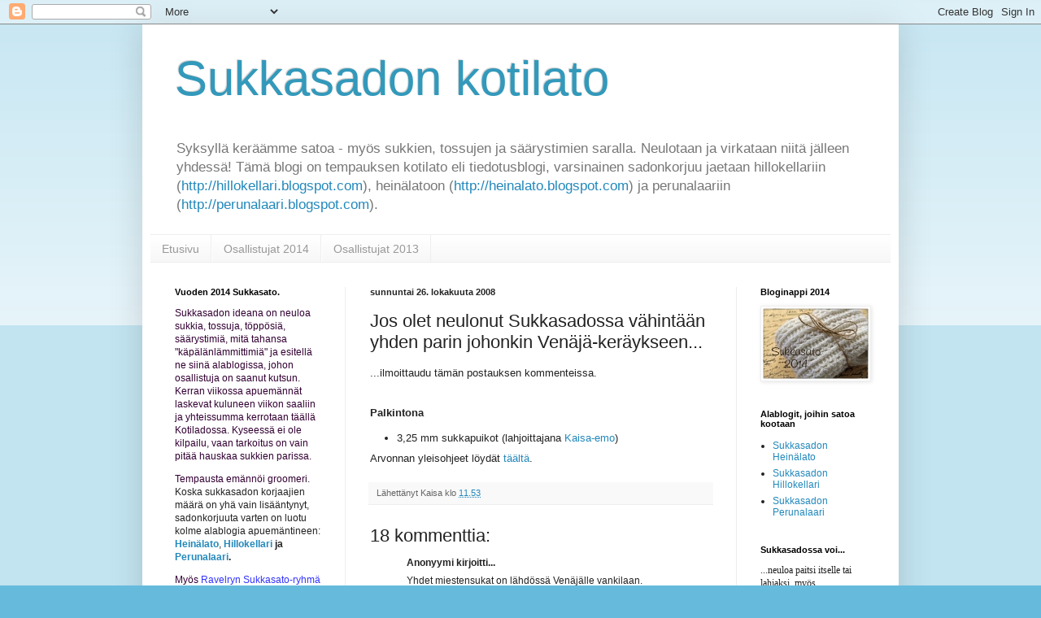

--- FILE ---
content_type: text/html; charset=UTF-8
request_url: https://sukkasato.blogspot.com/2008/10/jos-olet-neulonut-sukkasadossa-vhintn_26.html?showComment=1225735800000
body_size: 21242
content:
<!DOCTYPE html>
<html class='v2' dir='ltr' lang='fi'>
<head>
<link href='https://www.blogger.com/static/v1/widgets/335934321-css_bundle_v2.css' rel='stylesheet' type='text/css'/>
<meta content='width=1100' name='viewport'/>
<meta content='text/html; charset=UTF-8' http-equiv='Content-Type'/>
<meta content='blogger' name='generator'/>
<link href='https://sukkasato.blogspot.com/favicon.ico' rel='icon' type='image/x-icon'/>
<link href='http://sukkasato.blogspot.com/2008/10/jos-olet-neulonut-sukkasadossa-vhintn_26.html' rel='canonical'/>
<link rel="alternate" type="application/atom+xml" title="Sukkasadon kotilato - Atom" href="https://sukkasato.blogspot.com/feeds/posts/default" />
<link rel="alternate" type="application/rss+xml" title="Sukkasadon kotilato - RSS" href="https://sukkasato.blogspot.com/feeds/posts/default?alt=rss" />
<link rel="service.post" type="application/atom+xml" title="Sukkasadon kotilato - Atom" href="https://www.blogger.com/feeds/4684529651352578623/posts/default" />

<link rel="alternate" type="application/atom+xml" title="Sukkasadon kotilato - Atom" href="https://sukkasato.blogspot.com/feeds/4345321701493370576/comments/default" />
<!--Can't find substitution for tag [blog.ieCssRetrofitLinks]-->
<meta content='http://sukkasato.blogspot.com/2008/10/jos-olet-neulonut-sukkasadossa-vhintn_26.html' property='og:url'/>
<meta content='Jos olet neulonut Sukkasadossa vähintään yhden parin johonkin Venäjä-keräykseen...' property='og:title'/>
<meta content='...ilmoittaudu tämän postauksen kommenteissa. Palkintona 3,25 mm sukkapuikot (lahjoittajana Kaisa-emo )   Arvonnan yleisohjeet löydät täältä...' property='og:description'/>
<title>Sukkasadon kotilato: Jos olet neulonut Sukkasadossa vähintään yhden parin johonkin Venäjä-keräykseen...</title>
<style id='page-skin-1' type='text/css'><!--
/*
-----------------------------------------------
Blogger Template Style
Name:     Simple
Designer: Blogger
URL:      www.blogger.com
----------------------------------------------- */
/* Content
----------------------------------------------- */
body {
font: normal normal 12px Arial, Tahoma, Helvetica, FreeSans, sans-serif;
color: #222222;
background: #66bbdd none repeat scroll top left;
padding: 0 40px 40px 40px;
}
html body .region-inner {
min-width: 0;
max-width: 100%;
width: auto;
}
h2 {
font-size: 22px;
}
a:link {
text-decoration:none;
color: #2288bb;
}
a:visited {
text-decoration:none;
color: #888888;
}
a:hover {
text-decoration:underline;
color: #33aaff;
}
.body-fauxcolumn-outer .fauxcolumn-inner {
background: transparent url(https://resources.blogblog.com/blogblog/data/1kt/simple/body_gradient_tile_light.png) repeat scroll top left;
_background-image: none;
}
.body-fauxcolumn-outer .cap-top {
position: absolute;
z-index: 1;
height: 400px;
width: 100%;
}
.body-fauxcolumn-outer .cap-top .cap-left {
width: 100%;
background: transparent url(https://resources.blogblog.com/blogblog/data/1kt/simple/gradients_light.png) repeat-x scroll top left;
_background-image: none;
}
.content-outer {
-moz-box-shadow: 0 0 40px rgba(0, 0, 0, .15);
-webkit-box-shadow: 0 0 5px rgba(0, 0, 0, .15);
-goog-ms-box-shadow: 0 0 10px #333333;
box-shadow: 0 0 40px rgba(0, 0, 0, .15);
margin-bottom: 1px;
}
.content-inner {
padding: 10px 10px;
}
.content-inner {
background-color: #ffffff;
}
/* Header
----------------------------------------------- */
.header-outer {
background: transparent none repeat-x scroll 0 -400px;
_background-image: none;
}
.Header h1 {
font: normal normal 60px Arial, Tahoma, Helvetica, FreeSans, sans-serif;
color: #3399bb;
text-shadow: -1px -1px 1px rgba(0, 0, 0, .2);
}
.Header h1 a {
color: #3399bb;
}
.Header .description {
font-size: 140%;
color: #777777;
}
.header-inner .Header .titlewrapper {
padding: 22px 30px;
}
.header-inner .Header .descriptionwrapper {
padding: 0 30px;
}
/* Tabs
----------------------------------------------- */
.tabs-inner .section:first-child {
border-top: 1px solid #eeeeee;
}
.tabs-inner .section:first-child ul {
margin-top: -1px;
border-top: 1px solid #eeeeee;
border-left: 0 solid #eeeeee;
border-right: 0 solid #eeeeee;
}
.tabs-inner .widget ul {
background: #f5f5f5 url(https://resources.blogblog.com/blogblog/data/1kt/simple/gradients_light.png) repeat-x scroll 0 -800px;
_background-image: none;
border-bottom: 1px solid #eeeeee;
margin-top: 0;
margin-left: -30px;
margin-right: -30px;
}
.tabs-inner .widget li a {
display: inline-block;
padding: .6em 1em;
font: normal normal 14px Arial, Tahoma, Helvetica, FreeSans, sans-serif;
color: #999999;
border-left: 1px solid #ffffff;
border-right: 1px solid #eeeeee;
}
.tabs-inner .widget li:first-child a {
border-left: none;
}
.tabs-inner .widget li.selected a, .tabs-inner .widget li a:hover {
color: #000000;
background-color: #eeeeee;
text-decoration: none;
}
/* Columns
----------------------------------------------- */
.main-outer {
border-top: 0 solid #eeeeee;
}
.fauxcolumn-left-outer .fauxcolumn-inner {
border-right: 1px solid #eeeeee;
}
.fauxcolumn-right-outer .fauxcolumn-inner {
border-left: 1px solid #eeeeee;
}
/* Headings
----------------------------------------------- */
div.widget > h2,
div.widget h2.title {
margin: 0 0 1em 0;
font: normal bold 11px Arial, Tahoma, Helvetica, FreeSans, sans-serif;
color: #000000;
}
/* Widgets
----------------------------------------------- */
.widget .zippy {
color: #999999;
text-shadow: 2px 2px 1px rgba(0, 0, 0, .1);
}
.widget .popular-posts ul {
list-style: none;
}
/* Posts
----------------------------------------------- */
h2.date-header {
font: normal bold 11px Arial, Tahoma, Helvetica, FreeSans, sans-serif;
}
.date-header span {
background-color: transparent;
color: #222222;
padding: inherit;
letter-spacing: inherit;
margin: inherit;
}
.main-inner {
padding-top: 30px;
padding-bottom: 30px;
}
.main-inner .column-center-inner {
padding: 0 15px;
}
.main-inner .column-center-inner .section {
margin: 0 15px;
}
.post {
margin: 0 0 25px 0;
}
h3.post-title, .comments h4 {
font: normal normal 22px Arial, Tahoma, Helvetica, FreeSans, sans-serif;
margin: .75em 0 0;
}
.post-body {
font-size: 110%;
line-height: 1.4;
position: relative;
}
.post-body img, .post-body .tr-caption-container, .Profile img, .Image img,
.BlogList .item-thumbnail img {
padding: 2px;
background: #ffffff;
border: 1px solid #eeeeee;
-moz-box-shadow: 1px 1px 5px rgba(0, 0, 0, .1);
-webkit-box-shadow: 1px 1px 5px rgba(0, 0, 0, .1);
box-shadow: 1px 1px 5px rgba(0, 0, 0, .1);
}
.post-body img, .post-body .tr-caption-container {
padding: 5px;
}
.post-body .tr-caption-container {
color: #222222;
}
.post-body .tr-caption-container img {
padding: 0;
background: transparent;
border: none;
-moz-box-shadow: 0 0 0 rgba(0, 0, 0, .1);
-webkit-box-shadow: 0 0 0 rgba(0, 0, 0, .1);
box-shadow: 0 0 0 rgba(0, 0, 0, .1);
}
.post-header {
margin: 0 0 1.5em;
line-height: 1.6;
font-size: 90%;
}
.post-footer {
margin: 20px -2px 0;
padding: 5px 10px;
color: #666666;
background-color: #f9f9f9;
border-bottom: 1px solid #eeeeee;
line-height: 1.6;
font-size: 90%;
}
#comments .comment-author {
padding-top: 1.5em;
border-top: 1px solid #eeeeee;
background-position: 0 1.5em;
}
#comments .comment-author:first-child {
padding-top: 0;
border-top: none;
}
.avatar-image-container {
margin: .2em 0 0;
}
#comments .avatar-image-container img {
border: 1px solid #eeeeee;
}
/* Comments
----------------------------------------------- */
.comments .comments-content .icon.blog-author {
background-repeat: no-repeat;
background-image: url([data-uri]);
}
.comments .comments-content .loadmore a {
border-top: 1px solid #999999;
border-bottom: 1px solid #999999;
}
.comments .comment-thread.inline-thread {
background-color: #f9f9f9;
}
.comments .continue {
border-top: 2px solid #999999;
}
/* Accents
---------------------------------------------- */
.section-columns td.columns-cell {
border-left: 1px solid #eeeeee;
}
.blog-pager {
background: transparent none no-repeat scroll top center;
}
.blog-pager-older-link, .home-link,
.blog-pager-newer-link {
background-color: #ffffff;
padding: 5px;
}
.footer-outer {
border-top: 0 dashed #bbbbbb;
}
/* Mobile
----------------------------------------------- */
body.mobile  {
background-size: auto;
}
.mobile .body-fauxcolumn-outer {
background: transparent none repeat scroll top left;
}
.mobile .body-fauxcolumn-outer .cap-top {
background-size: 100% auto;
}
.mobile .content-outer {
-webkit-box-shadow: 0 0 3px rgba(0, 0, 0, .15);
box-shadow: 0 0 3px rgba(0, 0, 0, .15);
}
.mobile .tabs-inner .widget ul {
margin-left: 0;
margin-right: 0;
}
.mobile .post {
margin: 0;
}
.mobile .main-inner .column-center-inner .section {
margin: 0;
}
.mobile .date-header span {
padding: 0.1em 10px;
margin: 0 -10px;
}
.mobile h3.post-title {
margin: 0;
}
.mobile .blog-pager {
background: transparent none no-repeat scroll top center;
}
.mobile .footer-outer {
border-top: none;
}
.mobile .main-inner, .mobile .footer-inner {
background-color: #ffffff;
}
.mobile-index-contents {
color: #222222;
}
.mobile-link-button {
background-color: #2288bb;
}
.mobile-link-button a:link, .mobile-link-button a:visited {
color: #ffffff;
}
.mobile .tabs-inner .section:first-child {
border-top: none;
}
.mobile .tabs-inner .PageList .widget-content {
background-color: #eeeeee;
color: #000000;
border-top: 1px solid #eeeeee;
border-bottom: 1px solid #eeeeee;
}
.mobile .tabs-inner .PageList .widget-content .pagelist-arrow {
border-left: 1px solid #eeeeee;
}

--></style>
<style id='template-skin-1' type='text/css'><!--
body {
min-width: 930px;
}
.content-outer, .content-fauxcolumn-outer, .region-inner {
min-width: 930px;
max-width: 930px;
_width: 930px;
}
.main-inner .columns {
padding-left: 240px;
padding-right: 190px;
}
.main-inner .fauxcolumn-center-outer {
left: 240px;
right: 190px;
/* IE6 does not respect left and right together */
_width: expression(this.parentNode.offsetWidth -
parseInt("240px") -
parseInt("190px") + 'px');
}
.main-inner .fauxcolumn-left-outer {
width: 240px;
}
.main-inner .fauxcolumn-right-outer {
width: 190px;
}
.main-inner .column-left-outer {
width: 240px;
right: 100%;
margin-left: -240px;
}
.main-inner .column-right-outer {
width: 190px;
margin-right: -190px;
}
#layout {
min-width: 0;
}
#layout .content-outer {
min-width: 0;
width: 800px;
}
#layout .region-inner {
min-width: 0;
width: auto;
}
body#layout div.add_widget {
padding: 8px;
}
body#layout div.add_widget a {
margin-left: 32px;
}
--></style>
<link href='https://www.blogger.com/dyn-css/authorization.css?targetBlogID=4684529651352578623&amp;zx=517cc4b3-dd54-4692-b213-0947a7787999' media='none' onload='if(media!=&#39;all&#39;)media=&#39;all&#39;' rel='stylesheet'/><noscript><link href='https://www.blogger.com/dyn-css/authorization.css?targetBlogID=4684529651352578623&amp;zx=517cc4b3-dd54-4692-b213-0947a7787999' rel='stylesheet'/></noscript>
<meta name='google-adsense-platform-account' content='ca-host-pub-1556223355139109'/>
<meta name='google-adsense-platform-domain' content='blogspot.com'/>

</head>
<body class='loading variant-pale'>
<div class='navbar section' id='navbar' name='Navigointipalkki'><div class='widget Navbar' data-version='1' id='Navbar1'><script type="text/javascript">
    function setAttributeOnload(object, attribute, val) {
      if(window.addEventListener) {
        window.addEventListener('load',
          function(){ object[attribute] = val; }, false);
      } else {
        window.attachEvent('onload', function(){ object[attribute] = val; });
      }
    }
  </script>
<div id="navbar-iframe-container"></div>
<script type="text/javascript" src="https://apis.google.com/js/platform.js"></script>
<script type="text/javascript">
      gapi.load("gapi.iframes:gapi.iframes.style.bubble", function() {
        if (gapi.iframes && gapi.iframes.getContext) {
          gapi.iframes.getContext().openChild({
              url: 'https://www.blogger.com/navbar/4684529651352578623?po\x3d4345321701493370576\x26origin\x3dhttps://sukkasato.blogspot.com',
              where: document.getElementById("navbar-iframe-container"),
              id: "navbar-iframe"
          });
        }
      });
    </script><script type="text/javascript">
(function() {
var script = document.createElement('script');
script.type = 'text/javascript';
script.src = '//pagead2.googlesyndication.com/pagead/js/google_top_exp.js';
var head = document.getElementsByTagName('head')[0];
if (head) {
head.appendChild(script);
}})();
</script>
</div></div>
<div class='body-fauxcolumns'>
<div class='fauxcolumn-outer body-fauxcolumn-outer'>
<div class='cap-top'>
<div class='cap-left'></div>
<div class='cap-right'></div>
</div>
<div class='fauxborder-left'>
<div class='fauxborder-right'></div>
<div class='fauxcolumn-inner'>
</div>
</div>
<div class='cap-bottom'>
<div class='cap-left'></div>
<div class='cap-right'></div>
</div>
</div>
</div>
<div class='content'>
<div class='content-fauxcolumns'>
<div class='fauxcolumn-outer content-fauxcolumn-outer'>
<div class='cap-top'>
<div class='cap-left'></div>
<div class='cap-right'></div>
</div>
<div class='fauxborder-left'>
<div class='fauxborder-right'></div>
<div class='fauxcolumn-inner'>
</div>
</div>
<div class='cap-bottom'>
<div class='cap-left'></div>
<div class='cap-right'></div>
</div>
</div>
</div>
<div class='content-outer'>
<div class='content-cap-top cap-top'>
<div class='cap-left'></div>
<div class='cap-right'></div>
</div>
<div class='fauxborder-left content-fauxborder-left'>
<div class='fauxborder-right content-fauxborder-right'></div>
<div class='content-inner'>
<header>
<div class='header-outer'>
<div class='header-cap-top cap-top'>
<div class='cap-left'></div>
<div class='cap-right'></div>
</div>
<div class='fauxborder-left header-fauxborder-left'>
<div class='fauxborder-right header-fauxborder-right'></div>
<div class='region-inner header-inner'>
<div class='header section' id='header' name='Otsikko'><div class='widget Header' data-version='1' id='Header1'>
<div id='header-inner'>
<div class='titlewrapper'>
<h1 class='title'>
<a href='https://sukkasato.blogspot.com/'>
Sukkasadon kotilato
</a>
</h1>
</div>
<div class='descriptionwrapper'>
<p class='description'><span>Syksyllä keräämme satoa - myös sukkien, tossujen ja säärystimien saralla. Neulotaan ja virkataan niitä jälleen yhdessä! Tämä blogi on tempauksen kotilato eli tiedotusblogi, varsinainen sadonkorjuu jaetaan hillokellariin (<a href="http://hillokellari.blogspot.com">http://hillokellari.blogspot.com</a>), heinälatoon (<a href="http://heinalato.blogspot.com">http://heinalato.blogspot.com</a>) ja perunalaariin (<a href="http://perunalaari.blogspot.com">http://perunalaari.blogspot.com</a>).</span></p>
</div>
</div>
</div></div>
</div>
</div>
<div class='header-cap-bottom cap-bottom'>
<div class='cap-left'></div>
<div class='cap-right'></div>
</div>
</div>
</header>
<div class='tabs-outer'>
<div class='tabs-cap-top cap-top'>
<div class='cap-left'></div>
<div class='cap-right'></div>
</div>
<div class='fauxborder-left tabs-fauxborder-left'>
<div class='fauxborder-right tabs-fauxborder-right'></div>
<div class='region-inner tabs-inner'>
<div class='tabs section' id='crosscol' name='Kaikki sarakkeet'><div class='widget PageList' data-version='1' id='PageList1'>
<h2>Sivut</h2>
<div class='widget-content'>
<ul>
<li>
<a href='https://sukkasato.blogspot.com/'>Etusivu</a>
</li>
<li>
<a href='https://sukkasato.blogspot.com/p/osallistujat-2014.html'>Osallistujat 2014</a>
</li>
<li>
<a href='https://sukkasato.blogspot.com/p/osallistujat-2013.html'>Osallistujat 2013</a>
</li>
</ul>
<div class='clear'></div>
</div>
</div></div>
<div class='tabs no-items section' id='crosscol-overflow' name='Cross-Column 2'></div>
</div>
</div>
<div class='tabs-cap-bottom cap-bottom'>
<div class='cap-left'></div>
<div class='cap-right'></div>
</div>
</div>
<div class='main-outer'>
<div class='main-cap-top cap-top'>
<div class='cap-left'></div>
<div class='cap-right'></div>
</div>
<div class='fauxborder-left main-fauxborder-left'>
<div class='fauxborder-right main-fauxborder-right'></div>
<div class='region-inner main-inner'>
<div class='columns fauxcolumns'>
<div class='fauxcolumn-outer fauxcolumn-center-outer'>
<div class='cap-top'>
<div class='cap-left'></div>
<div class='cap-right'></div>
</div>
<div class='fauxborder-left'>
<div class='fauxborder-right'></div>
<div class='fauxcolumn-inner'>
</div>
</div>
<div class='cap-bottom'>
<div class='cap-left'></div>
<div class='cap-right'></div>
</div>
</div>
<div class='fauxcolumn-outer fauxcolumn-left-outer'>
<div class='cap-top'>
<div class='cap-left'></div>
<div class='cap-right'></div>
</div>
<div class='fauxborder-left'>
<div class='fauxborder-right'></div>
<div class='fauxcolumn-inner'>
</div>
</div>
<div class='cap-bottom'>
<div class='cap-left'></div>
<div class='cap-right'></div>
</div>
</div>
<div class='fauxcolumn-outer fauxcolumn-right-outer'>
<div class='cap-top'>
<div class='cap-left'></div>
<div class='cap-right'></div>
</div>
<div class='fauxborder-left'>
<div class='fauxborder-right'></div>
<div class='fauxcolumn-inner'>
</div>
</div>
<div class='cap-bottom'>
<div class='cap-left'></div>
<div class='cap-right'></div>
</div>
</div>
<!-- corrects IE6 width calculation -->
<div class='columns-inner'>
<div class='column-center-outer'>
<div class='column-center-inner'>
<div class='main section' id='main' name='Ensisijainen'><div class='widget Blog' data-version='1' id='Blog1'>
<div class='blog-posts hfeed'>

          <div class="date-outer">
        
<h2 class='date-header'><span>sunnuntai 26. lokakuuta 2008</span></h2>

          <div class="date-posts">
        
<div class='post-outer'>
<div class='post hentry uncustomized-post-template' itemprop='blogPost' itemscope='itemscope' itemtype='http://schema.org/BlogPosting'>
<meta content='4684529651352578623' itemprop='blogId'/>
<meta content='4345321701493370576' itemprop='postId'/>
<a name='4345321701493370576'></a>
<h3 class='post-title entry-title' itemprop='name'>
Jos olet neulonut Sukkasadossa vähintään yhden parin johonkin Venäjä-keräykseen...
</h3>
<div class='post-header'>
<div class='post-header-line-1'></div>
</div>
<div class='post-body entry-content' id='post-body-4345321701493370576' itemprop='description articleBody'>
...ilmoittaudu tämän postauksen kommenteissa.<br /><br /><p><span style="font-weight: bold;">Palkintona</span></p><ul><li><span style="font-weight: bold;"></span>3,25 mm sukkapuikot (lahjoittajana <a href="http://www.pikku-k.blogspot.com/">Kaisa-emo</a>) </li></ul>  Arvonnan yleisohjeet löydät <a href="http://sukkasato.blogspot.com/2008/10/arpapeli.html">täältä</a>.
<div style='clear: both;'></div>
</div>
<div class='post-footer'>
<div class='post-footer-line post-footer-line-1'>
<span class='post-author vcard'>
Lähettänyt
<span class='fn' itemprop='author' itemscope='itemscope' itemtype='http://schema.org/Person'>
<span itemprop='name'>Kaisa</span>
</span>
</span>
<span class='post-timestamp'>
klo
<meta content='http://sukkasato.blogspot.com/2008/10/jos-olet-neulonut-sukkasadossa-vhintn_26.html' itemprop='url'/>
<a class='timestamp-link' href='https://sukkasato.blogspot.com/2008/10/jos-olet-neulonut-sukkasadossa-vhintn_26.html' rel='bookmark' title='permanent link'><abbr class='published' itemprop='datePublished' title='2008-10-26T11:53:00+02:00'>11.53</abbr></a>
</span>
<span class='post-comment-link'>
</span>
<span class='post-icons'>
<span class='item-control blog-admin pid-1672011240'>
<a href='https://www.blogger.com/post-edit.g?blogID=4684529651352578623&postID=4345321701493370576&from=pencil' title='Muokkaa tekstiä'>
<img alt='' class='icon-action' height='18' src='https://resources.blogblog.com/img/icon18_edit_allbkg.gif' width='18'/>
</a>
</span>
</span>
<div class='post-share-buttons goog-inline-block'>
</div>
</div>
<div class='post-footer-line post-footer-line-2'>
<span class='post-labels'>
</span>
</div>
<div class='post-footer-line post-footer-line-3'>
<span class='post-location'>
</span>
</div>
</div>
</div>
<div class='comments' id='comments'>
<a name='comments'></a>
<h4>18 kommenttia:</h4>
<div id='Blog1_comments-block-wrapper'>
<dl class='avatar-comment-indent' id='comments-block'>
<dt class='comment-author ' id='c4761600330365225728'>
<a name='c4761600330365225728'></a>
<div class="avatar-image-container avatar-stock"><span dir="ltr"><img src="//resources.blogblog.com/img/blank.gif" width="35" height="35" alt="" title="Anonyymi">

</span></div>
Anonyymi
kirjoitti...
</dt>
<dd class='comment-body' id='Blog1_cmt-4761600330365225728'>
<p>
Yhdet miestensukat on lähdössä Venäjälle vankilaan.
</p>
</dd>
<dd class='comment-footer'>
<span class='comment-timestamp'>
<a href='https://sukkasato.blogspot.com/2008/10/jos-olet-neulonut-sukkasadossa-vhintn_26.html?showComment=1225043640000#c4761600330365225728' title='comment permalink'>
26. lokakuuta 2008 klo 19.54
</a>
<span class='item-control blog-admin pid-306646210'>
<a class='comment-delete' href='https://www.blogger.com/comment/delete/4684529651352578623/4761600330365225728' title='Poista kommentti'>
<img src='https://resources.blogblog.com/img/icon_delete13.gif'/>
</a>
</span>
</span>
</dd>
<dt class='comment-author ' id='c437363213935597940'>
<a name='c437363213935597940'></a>
<div class="avatar-image-container avatar-stock"><span dir="ltr"><a href="https://www.blogger.com/profile/02159954982675384772" target="" rel="nofollow" onclick="" class="avatar-hovercard" id="av-437363213935597940-02159954982675384772"><img src="//www.blogger.com/img/blogger_logo_round_35.png" width="35" height="35" alt="" title="Mari">

</a></span></div>
<a href='https://www.blogger.com/profile/02159954982675384772' rel='nofollow'>Mari</a>
kirjoitti...
</dt>
<dd class='comment-body' id='Blog1_cmt-437363213935597940'>
<p>
7 paria on lähtenyt projekti villasukan kautta venäjälle sairaaloihin jaettavaksi :)
</p>
</dd>
<dd class='comment-footer'>
<span class='comment-timestamp'>
<a href='https://sukkasato.blogspot.com/2008/10/jos-olet-neulonut-sukkasadossa-vhintn_26.html?showComment=1225086960000#c437363213935597940' title='comment permalink'>
27. lokakuuta 2008 klo 7.56
</a>
<span class='item-control blog-admin pid-1916014961'>
<a class='comment-delete' href='https://www.blogger.com/comment/delete/4684529651352578623/437363213935597940' title='Poista kommentti'>
<img src='https://resources.blogblog.com/img/icon_delete13.gif'/>
</a>
</span>
</span>
</dd>
<dt class='comment-author ' id='c3346040370109713151'>
<a name='c3346040370109713151'></a>
<div class="avatar-image-container avatar-stock"><span dir="ltr"><img src="//resources.blogblog.com/img/blank.gif" width="35" height="35" alt="" title="Anonyymi">

</span></div>
Anonyymi
kirjoitti...
</dt>
<dd class='comment-body' id='Blog1_cmt-3346040370109713151'>
<p>
En tiedä kuulunko mukaan tähän, mutta lahjoittamani sukat ovat menossa myöskin Venäjälle, Venla-Avun kautta.
</p>
</dd>
<dd class='comment-footer'>
<span class='comment-timestamp'>
<a href='https://sukkasato.blogspot.com/2008/10/jos-olet-neulonut-sukkasadossa-vhintn_26.html?showComment=1225111620000#c3346040370109713151' title='comment permalink'>
27. lokakuuta 2008 klo 14.47
</a>
<span class='item-control blog-admin pid-306646210'>
<a class='comment-delete' href='https://www.blogger.com/comment/delete/4684529651352578623/3346040370109713151' title='Poista kommentti'>
<img src='https://resources.blogblog.com/img/icon_delete13.gif'/>
</a>
</span>
</span>
</dd>
<dt class='comment-author ' id='c739384170755743161'>
<a name='c739384170755743161'></a>
<div class="avatar-image-container vcard"><span dir="ltr"><a href="https://www.blogger.com/profile/09487218265928806845" target="" rel="nofollow" onclick="" class="avatar-hovercard" id="av-739384170755743161-09487218265928806845"><img src="https://resources.blogblog.com/img/blank.gif" width="35" height="35" class="delayLoad" style="display: none;" longdesc="//blogger.googleusercontent.com/img/b/R29vZ2xl/AVvXsEgq06zywoRmgN1vh-r_m3XFfUi_dnJaxHnouisFBsBzG1oS-ujcYW2IsWW1FCjtfWQwpd8ALwUha4t3OhaLor3of9oqZ-ogAn8sGtnNZ99I20a7Q1qEBWqSfQ_unCB_aGU/s45-c/R00082.jpg" alt="" title="AnniKainen">

<noscript><img src="//blogger.googleusercontent.com/img/b/R29vZ2xl/AVvXsEgq06zywoRmgN1vh-r_m3XFfUi_dnJaxHnouisFBsBzG1oS-ujcYW2IsWW1FCjtfWQwpd8ALwUha4t3OhaLor3of9oqZ-ogAn8sGtnNZ99I20a7Q1qEBWqSfQ_unCB_aGU/s45-c/R00082.jpg" width="35" height="35" class="photo" alt=""></noscript></a></span></div>
<a href='https://www.blogger.com/profile/09487218265928806845' rel='nofollow'>AnniKainen</a>
kirjoitti...
</dt>
<dd class='comment-body' id='Blog1_cmt-739384170755743161'>
<p>
Yhdet miestensukat Venäjälle.
</p>
</dd>
<dd class='comment-footer'>
<span class='comment-timestamp'>
<a href='https://sukkasato.blogspot.com/2008/10/jos-olet-neulonut-sukkasadossa-vhintn_26.html?showComment=1225179540000#c739384170755743161' title='comment permalink'>
28. lokakuuta 2008 klo 9.39
</a>
<span class='item-control blog-admin pid-1742396333'>
<a class='comment-delete' href='https://www.blogger.com/comment/delete/4684529651352578623/739384170755743161' title='Poista kommentti'>
<img src='https://resources.blogblog.com/img/icon_delete13.gif'/>
</a>
</span>
</span>
</dd>
<dt class='comment-author ' id='c3610736857311881144'>
<a name='c3610736857311881144'></a>
<div class="avatar-image-container vcard"><span dir="ltr"><a href="https://www.blogger.com/profile/06189836390135160622" target="" rel="nofollow" onclick="" class="avatar-hovercard" id="av-3610736857311881144-06189836390135160622"><img src="https://resources.blogblog.com/img/blank.gif" width="35" height="35" class="delayLoad" style="display: none;" longdesc="//blogger.googleusercontent.com/img/b/R29vZ2xl/AVvXsEh_uhqSTdt5HvLY2-psxjY6ERJ-XXkMbKmJW1svgzlDjm_qFuax5wHjbcCT4fjiIiea2htq2VheSpEQSr3vDGDhV8Xr5TYgP3LQw2Ku7sONu3ErLwiKSJ76CdgiO-61b1M/s45-c/IMG_1269+%282%29.JPG" alt="" title="Olga">

<noscript><img src="//blogger.googleusercontent.com/img/b/R29vZ2xl/AVvXsEh_uhqSTdt5HvLY2-psxjY6ERJ-XXkMbKmJW1svgzlDjm_qFuax5wHjbcCT4fjiIiea2htq2VheSpEQSr3vDGDhV8Xr5TYgP3LQw2Ku7sONu3ErLwiKSJ76CdgiO-61b1M/s45-c/IMG_1269+%282%29.JPG" width="35" height="35" class="photo" alt=""></noscript></a></span></div>
<a href='https://www.blogger.com/profile/06189836390135160622' rel='nofollow'>Olga</a>
kirjoitti...
</dt>
<dd class='comment-body' id='Blog1_cmt-3610736857311881144'>
<p>
Projekti Villasukkaan lähti 6 paria pienten lasten sukkia.
</p>
</dd>
<dd class='comment-footer'>
<span class='comment-timestamp'>
<a href='https://sukkasato.blogspot.com/2008/10/jos-olet-neulonut-sukkasadossa-vhintn_26.html?showComment=1225383240000#c3610736857311881144' title='comment permalink'>
30. lokakuuta 2008 klo 18.14
</a>
<span class='item-control blog-admin pid-1366859876'>
<a class='comment-delete' href='https://www.blogger.com/comment/delete/4684529651352578623/3610736857311881144' title='Poista kommentti'>
<img src='https://resources.blogblog.com/img/icon_delete13.gif'/>
</a>
</span>
</span>
</dd>
<dt class='comment-author ' id='c3058475809823458539'>
<a name='c3058475809823458539'></a>
<div class="avatar-image-container avatar-stock"><span dir="ltr"><img src="//resources.blogblog.com/img/blank.gif" width="35" height="35" alt="" title="Anonyymi">

</span></div>
Anonyymi
kirjoitti...
</dt>
<dd class='comment-body' id='Blog1_cmt-3058475809823458539'>
<p>
Yhden parin isoja miesten sukkia neuloin KRS:n Venäjä-keräykseen.
</p>
</dd>
<dd class='comment-footer'>
<span class='comment-timestamp'>
<a href='https://sukkasato.blogspot.com/2008/10/jos-olet-neulonut-sukkasadossa-vhintn_26.html?showComment=1225396800000#c3058475809823458539' title='comment permalink'>
30. lokakuuta 2008 klo 22.00
</a>
<span class='item-control blog-admin pid-306646210'>
<a class='comment-delete' href='https://www.blogger.com/comment/delete/4684529651352578623/3058475809823458539' title='Poista kommentti'>
<img src='https://resources.blogblog.com/img/icon_delete13.gif'/>
</a>
</span>
</span>
</dd>
<dt class='comment-author ' id='c4802374281806927764'>
<a name='c4802374281806927764'></a>
<div class="avatar-image-container avatar-stock"><span dir="ltr"><a href="https://www.blogger.com/profile/07910517637136518321" target="" rel="nofollow" onclick="" class="avatar-hovercard" id="av-4802374281806927764-07910517637136518321"><img src="//www.blogger.com/img/blogger_logo_round_35.png" width="35" height="35" alt="" title="lankamariio">

</a></span></div>
<a href='https://www.blogger.com/profile/07910517637136518321' rel='nofollow'>lankamariio</a>
kirjoitti...
</dt>
<dd class='comment-body' id='Blog1_cmt-4802374281806927764'>
<p>
Lastensukkia on lähdössä Venäjälle; 1 sukkapari Projekti villasukan kautta, 2 paria Tuulan sukkia Villasukkavillityksen kautta.
</p>
</dd>
<dd class='comment-footer'>
<span class='comment-timestamp'>
<a href='https://sukkasato.blogspot.com/2008/10/jos-olet-neulonut-sukkasadossa-vhintn_26.html?showComment=1225436820000#c4802374281806927764' title='comment permalink'>
31. lokakuuta 2008 klo 9.07
</a>
<span class='item-control blog-admin pid-1014119269'>
<a class='comment-delete' href='https://www.blogger.com/comment/delete/4684529651352578623/4802374281806927764' title='Poista kommentti'>
<img src='https://resources.blogblog.com/img/icon_delete13.gif'/>
</a>
</span>
</span>
</dd>
<dt class='comment-author ' id='c1067868362917835199'>
<a name='c1067868362917835199'></a>
<div class="avatar-image-container avatar-stock"><span dir="ltr"><a href="https://www.blogger.com/profile/02401997953589731484" target="" rel="nofollow" onclick="" class="avatar-hovercard" id="av-1067868362917835199-02401997953589731484"><img src="//www.blogger.com/img/blogger_logo_round_35.png" width="35" height="35" alt="" title="Salla">

</a></span></div>
<a href='https://www.blogger.com/profile/02401997953589731484' rel='nofollow'>Salla</a>
kirjoitti...
</dt>
<dd class='comment-body' id='Blog1_cmt-1067868362917835199'>
<p>
Neuloin kaksi paria Projekti Villasukkaan.
</p>
</dd>
<dd class='comment-footer'>
<span class='comment-timestamp'>
<a href='https://sukkasato.blogspot.com/2008/10/jos-olet-neulonut-sukkasadossa-vhintn_26.html?showComment=1225439100000#c1067868362917835199' title='comment permalink'>
31. lokakuuta 2008 klo 9.45
</a>
<span class='item-control blog-admin pid-1604566866'>
<a class='comment-delete' href='https://www.blogger.com/comment/delete/4684529651352578623/1067868362917835199' title='Poista kommentti'>
<img src='https://resources.blogblog.com/img/icon_delete13.gif'/>
</a>
</span>
</span>
</dd>
<dt class='comment-author ' id='c5109855291873681769'>
<a name='c5109855291873681769'></a>
<div class="avatar-image-container vcard"><span dir="ltr"><a href="https://www.blogger.com/profile/18168839830413486505" target="" rel="nofollow" onclick="" class="avatar-hovercard" id="av-5109855291873681769-18168839830413486505"><img src="https://resources.blogblog.com/img/blank.gif" width="35" height="35" class="delayLoad" style="display: none;" longdesc="//blogger.googleusercontent.com/img/b/R29vZ2xl/AVvXsEg-rpU_G_cosAANFlzXTAIShCsP_Pg7-Ef1h-QeCvXeCDPLkpowgLPNzeIy07HTQieA4hmX56YKghfNbusWuJpqvRCfcu-cV6wO8wFpGM6cDuX8z-8BNoXKVB68Zl_mSiA/s45-c/tapetti.jpg" alt="" title="Satu">

<noscript><img src="//blogger.googleusercontent.com/img/b/R29vZ2xl/AVvXsEg-rpU_G_cosAANFlzXTAIShCsP_Pg7-Ef1h-QeCvXeCDPLkpowgLPNzeIy07HTQieA4hmX56YKghfNbusWuJpqvRCfcu-cV6wO8wFpGM6cDuX8z-8BNoXKVB68Zl_mSiA/s45-c/tapetti.jpg" width="35" height="35" class="photo" alt=""></noscript></a></span></div>
<a href='https://www.blogger.com/profile/18168839830413486505' rel='nofollow'>Satu</a>
kirjoitti...
</dt>
<dd class='comment-body' id='Blog1_cmt-5109855291873681769'>
<p>
Neuloin yhden parin Karjalaan menevään keräykseen.
</p>
</dd>
<dd class='comment-footer'>
<span class='comment-timestamp'>
<a href='https://sukkasato.blogspot.com/2008/10/jos-olet-neulonut-sukkasadossa-vhintn_26.html?showComment=1225460760000#c5109855291873681769' title='comment permalink'>
31. lokakuuta 2008 klo 15.46
</a>
<span class='item-control blog-admin pid-1469447822'>
<a class='comment-delete' href='https://www.blogger.com/comment/delete/4684529651352578623/5109855291873681769' title='Poista kommentti'>
<img src='https://resources.blogblog.com/img/icon_delete13.gif'/>
</a>
</span>
</span>
</dd>
<dt class='comment-author ' id='c1928914207998784301'>
<a name='c1928914207998784301'></a>
<div class="avatar-image-container avatar-stock"><span dir="ltr"><img src="//resources.blogblog.com/img/blank.gif" width="35" height="35" alt="" title="Anonyymi">

</span></div>
Anonyymi
kirjoitti...
</dt>
<dd class='comment-body' id='Blog1_cmt-1928914207998784301'>
<p>
Neuloin yhdet sukat Venäjän vankiloihin.
</p>
</dd>
<dd class='comment-footer'>
<span class='comment-timestamp'>
<a href='https://sukkasato.blogspot.com/2008/10/jos-olet-neulonut-sukkasadossa-vhintn_26.html?showComment=1225466220000#c1928914207998784301' title='comment permalink'>
31. lokakuuta 2008 klo 17.17
</a>
<span class='item-control blog-admin pid-306646210'>
<a class='comment-delete' href='https://www.blogger.com/comment/delete/4684529651352578623/1928914207998784301' title='Poista kommentti'>
<img src='https://resources.blogblog.com/img/icon_delete13.gif'/>
</a>
</span>
</span>
</dd>
<dt class='comment-author ' id='c2139940488460968158'>
<a name='c2139940488460968158'></a>
<div class="avatar-image-container avatar-stock"><span dir="ltr"><img src="//resources.blogblog.com/img/blank.gif" width="35" height="35" alt="" title="Anonyymi">

</span></div>
Anonyymi
kirjoitti...
</dt>
<dd class='comment-body' id='Blog1_cmt-2139940488460968158'>
<p>
Valitettavasti sain vain yhdet tummat miesten sukat valmiiksi Venäjälle lähtetettäväksi.<BR/>Nooh, parempi sekin kuin ei mitään...
</p>
</dd>
<dd class='comment-footer'>
<span class='comment-timestamp'>
<a href='https://sukkasato.blogspot.com/2008/10/jos-olet-neulonut-sukkasadossa-vhintn_26.html?showComment=1225480860000#c2139940488460968158' title='comment permalink'>
31. lokakuuta 2008 klo 21.21
</a>
<span class='item-control blog-admin pid-306646210'>
<a class='comment-delete' href='https://www.blogger.com/comment/delete/4684529651352578623/2139940488460968158' title='Poista kommentti'>
<img src='https://resources.blogblog.com/img/icon_delete13.gif'/>
</a>
</span>
</span>
</dd>
<dt class='comment-author ' id='c6206990550058025236'>
<a name='c6206990550058025236'></a>
<div class="avatar-image-container vcard"><span dir="ltr"><a href="https://www.blogger.com/profile/02900127978318472112" target="" rel="nofollow" onclick="" class="avatar-hovercard" id="av-6206990550058025236-02900127978318472112"><img src="https://resources.blogblog.com/img/blank.gif" width="35" height="35" class="delayLoad" style="display: none;" longdesc="//blogger.googleusercontent.com/img/b/R29vZ2xl/AVvXsEgehcF9JP5AIIFIG2ZnBy_XX0zOxlLSrzU-1ELYN7JCUGDCGK4inLnmDo_YP_4AhmWE6qcWlAOx_dpte_30p3r1OUVQCQWVCiVnlxTis3OzG-Y5HoyrGDccH_Z-01O3Uw/s45-c/006.JPG" alt="" title="Tupuna">

<noscript><img src="//blogger.googleusercontent.com/img/b/R29vZ2xl/AVvXsEgehcF9JP5AIIFIG2ZnBy_XX0zOxlLSrzU-1ELYN7JCUGDCGK4inLnmDo_YP_4AhmWE6qcWlAOx_dpte_30p3r1OUVQCQWVCiVnlxTis3OzG-Y5HoyrGDccH_Z-01O3Uw/s45-c/006.JPG" width="35" height="35" class="photo" alt=""></noscript></a></span></div>
<a href='https://www.blogger.com/profile/02900127978318472112' rel='nofollow'>Tupuna</a>
kirjoitti...
</dt>
<dd class='comment-body' id='Blog1_cmt-6206990550058025236'>
<p>
2 paria lastensukkia lähtee maanantaina Venäjälle.
</p>
</dd>
<dd class='comment-footer'>
<span class='comment-timestamp'>
<a href='https://sukkasato.blogspot.com/2008/10/jos-olet-neulonut-sukkasadossa-vhintn_26.html?showComment=1225484700000#c6206990550058025236' title='comment permalink'>
31. lokakuuta 2008 klo 22.25
</a>
<span class='item-control blog-admin pid-2035136689'>
<a class='comment-delete' href='https://www.blogger.com/comment/delete/4684529651352578623/6206990550058025236' title='Poista kommentti'>
<img src='https://resources.blogblog.com/img/icon_delete13.gif'/>
</a>
</span>
</span>
</dd>
<dt class='comment-author ' id='c1725698159171912466'>
<a name='c1725698159171912466'></a>
<div class="avatar-image-container vcard"><span dir="ltr"><a href="https://www.blogger.com/profile/04282011113914751553" target="" rel="nofollow" onclick="" class="avatar-hovercard" id="av-1725698159171912466-04282011113914751553"><img src="https://resources.blogblog.com/img/blank.gif" width="35" height="35" class="delayLoad" style="display: none;" longdesc="//blogger.googleusercontent.com/img/b/R29vZ2xl/AVvXsEgHCeaM7enFQgzPLO6SNbSaSs5oujQWAERK2RO7dIjvhtDxgGKDnd0vcSfouJvYvY8zrl-ZwH7a5U4SHOSAHwNz1AEgqsw9GVJ9KRkarG6NJRor8uUuGqvwYgI_L_7-DaY/s45-c/fullsizeoutput_c1d3.jpeg" alt="" title="seijap">

<noscript><img src="//blogger.googleusercontent.com/img/b/R29vZ2xl/AVvXsEgHCeaM7enFQgzPLO6SNbSaSs5oujQWAERK2RO7dIjvhtDxgGKDnd0vcSfouJvYvY8zrl-ZwH7a5U4SHOSAHwNz1AEgqsw9GVJ9KRkarG6NJRor8uUuGqvwYgI_L_7-DaY/s45-c/fullsizeoutput_c1d3.jpeg" width="35" height="35" class="photo" alt=""></noscript></a></span></div>
<a href='https://www.blogger.com/profile/04282011113914751553' rel='nofollow'>seijap</a>
kirjoitti...
</dt>
<dd class='comment-body' id='Blog1_cmt-1725698159171912466'>
<p>
Ainakin yhdet naisten sukat lähdössä Venäjälle.
</p>
</dd>
<dd class='comment-footer'>
<span class='comment-timestamp'>
<a href='https://sukkasato.blogspot.com/2008/10/jos-olet-neulonut-sukkasadossa-vhintn_26.html?showComment=1225525920000#c1725698159171912466' title='comment permalink'>
1. marraskuuta 2008 klo 9.52
</a>
<span class='item-control blog-admin pid-705330592'>
<a class='comment-delete' href='https://www.blogger.com/comment/delete/4684529651352578623/1725698159171912466' title='Poista kommentti'>
<img src='https://resources.blogblog.com/img/icon_delete13.gif'/>
</a>
</span>
</span>
</dd>
<dt class='comment-author ' id='c186500149148911925'>
<a name='c186500149148911925'></a>
<div class="avatar-image-container avatar-stock"><span dir="ltr"><a href="https://www.blogger.com/profile/16795337617823027821" target="" rel="nofollow" onclick="" class="avatar-hovercard" id="av-186500149148911925-16795337617823027821"><img src="//www.blogger.com/img/blogger_logo_round_35.png" width="35" height="35" alt="" title="marjo-riitta">

</a></span></div>
<a href='https://www.blogger.com/profile/16795337617823027821' rel='nofollow'>marjo-riitta</a>
kirjoitti...
</dt>
<dd class='comment-body' id='Blog1_cmt-186500149148911925'>
<p>
Viisi paria aikuisten sukkia Kansan Raamattuseuran Venäjä keräykseen.
</p>
</dd>
<dd class='comment-footer'>
<span class='comment-timestamp'>
<a href='https://sukkasato.blogspot.com/2008/10/jos-olet-neulonut-sukkasadossa-vhintn_26.html?showComment=1225530900000#c186500149148911925' title='comment permalink'>
1. marraskuuta 2008 klo 11.15
</a>
<span class='item-control blog-admin pid-1977570892'>
<a class='comment-delete' href='https://www.blogger.com/comment/delete/4684529651352578623/186500149148911925' title='Poista kommentti'>
<img src='https://resources.blogblog.com/img/icon_delete13.gif'/>
</a>
</span>
</span>
</dd>
<dt class='comment-author ' id='c363561047072011232'>
<a name='c363561047072011232'></a>
<div class="avatar-image-container avatar-stock"><span dir="ltr"><img src="//resources.blogblog.com/img/blank.gif" width="35" height="35" alt="" title="Anonyymi">

</span></div>
Anonyymi
kirjoitti...
</dt>
<dd class='comment-body' id='Blog1_cmt-363561047072011232'>
<p>
Kolme paria miesten sukkia olen neulonut Venäjä- kerykseen.
</p>
</dd>
<dd class='comment-footer'>
<span class='comment-timestamp'>
<a href='https://sukkasato.blogspot.com/2008/10/jos-olet-neulonut-sukkasadossa-vhintn_26.html?showComment=1225536420000#c363561047072011232' title='comment permalink'>
1. marraskuuta 2008 klo 12.47
</a>
<span class='item-control blog-admin pid-306646210'>
<a class='comment-delete' href='https://www.blogger.com/comment/delete/4684529651352578623/363561047072011232' title='Poista kommentti'>
<img src='https://resources.blogblog.com/img/icon_delete13.gif'/>
</a>
</span>
</span>
</dd>
<dt class='comment-author ' id='c4501003749695105876'>
<a name='c4501003749695105876'></a>
<div class="avatar-image-container avatar-stock"><span dir="ltr"><a href="https://www.blogger.com/profile/12413084434421788249" target="" rel="nofollow" onclick="" class="avatar-hovercard" id="av-4501003749695105876-12413084434421788249"><img src="//www.blogger.com/img/blogger_logo_round_35.png" width="35" height="35" alt="" title="Aamunkajo">

</a></span></div>
<a href='https://www.blogger.com/profile/12413084434421788249' rel='nofollow'>Aamunkajo</a>
kirjoitti...
</dt>
<dd class='comment-body' id='Blog1_cmt-4501003749695105876'>
<p>
Yhden parin ehdin neuloa miesten sukkia venäjän vankiloihin. Tarkoituksena on kyllä vielä ennen joulua vähintään tuplata tuo määrä. Hyvä alku kuitenkin.
</p>
</dd>
<dd class='comment-footer'>
<span class='comment-timestamp'>
<a href='https://sukkasato.blogspot.com/2008/10/jos-olet-neulonut-sukkasadossa-vhintn_26.html?showComment=1225620960000#c4501003749695105876' title='comment permalink'>
2. marraskuuta 2008 klo 12.16
</a>
<span class='item-control blog-admin pid-1759394622'>
<a class='comment-delete' href='https://www.blogger.com/comment/delete/4684529651352578623/4501003749695105876' title='Poista kommentti'>
<img src='https://resources.blogblog.com/img/icon_delete13.gif'/>
</a>
</span>
</span>
</dd>
<dt class='comment-author ' id='c4716381198992592127'>
<a name='c4716381198992592127'></a>
<div class="avatar-image-container vcard"><span dir="ltr"><a href="https://www.blogger.com/profile/11346907384549413719" target="" rel="nofollow" onclick="" class="avatar-hovercard" id="av-4716381198992592127-11346907384549413719"><img src="https://resources.blogblog.com/img/blank.gif" width="35" height="35" class="delayLoad" style="display: none;" longdesc="//2.bp.blogspot.com/-KQ8dL7W54L4/YAonMOyprlI/AAAAAAAAVtc/4w3hJPtYYoc4C9dlvwuMeUED8Kzd0weqQCK4BGAYYCw/s35/DSCN1127%252Bm%2525C3%2525A4%252Bsoudan.JPG" alt="" title="Taika Taiga">

<noscript><img src="//2.bp.blogspot.com/-KQ8dL7W54L4/YAonMOyprlI/AAAAAAAAVtc/4w3hJPtYYoc4C9dlvwuMeUED8Kzd0weqQCK4BGAYYCw/s35/DSCN1127%252Bm%2525C3%2525A4%252Bsoudan.JPG" width="35" height="35" class="photo" alt=""></noscript></a></span></div>
<a href='https://www.blogger.com/profile/11346907384549413719' rel='nofollow'>Taika Taiga</a>
kirjoitti...
</dt>
<dd class='comment-body' id='Blog1_cmt-4716381198992592127'>
<p>
Miesten sukkasaldoksi Venäjän vankiloihin tuli 15 paria. Tähän keräykseen lähtevien naisten- ja lastensukkien määrä ei vielä ole tiedossa, että montako menee tänne ja montako sinne...
</p>
</dd>
<dd class='comment-footer'>
<span class='comment-timestamp'>
<a href='https://sukkasato.blogspot.com/2008/10/jos-olet-neulonut-sukkasadossa-vhintn_26.html?showComment=1225729740000#c4716381198992592127' title='comment permalink'>
3. marraskuuta 2008 klo 18.29
</a>
<span class='item-control blog-admin pid-1185559584'>
<a class='comment-delete' href='https://www.blogger.com/comment/delete/4684529651352578623/4716381198992592127' title='Poista kommentti'>
<img src='https://resources.blogblog.com/img/icon_delete13.gif'/>
</a>
</span>
</span>
</dd>
<dt class='comment-author ' id='c3956364122908692595'>
<a name='c3956364122908692595'></a>
<div class="avatar-image-container vcard"><span dir="ltr"><a href="https://www.blogger.com/profile/10499278084039322272" target="" rel="nofollow" onclick="" class="avatar-hovercard" id="av-3956364122908692595-10499278084039322272"><img src="https://resources.blogblog.com/img/blank.gif" width="35" height="35" class="delayLoad" style="display: none;" longdesc="//blogger.googleusercontent.com/img/b/R29vZ2xl/AVvXsEixRbpgc13XRaGnjV73LnRweRZIf2g-Na4de4tDiRgjLv3abrPXgCTAdvKoYMdFx3jnwh2apUZc3PKza3JNVt-sJZk7R1uj3ocBe5AY7t_F3e1fDSknW1EQpwXj7r9L/s45-c/Kuva.jpg" alt="" title="Veera">

<noscript><img src="//blogger.googleusercontent.com/img/b/R29vZ2xl/AVvXsEixRbpgc13XRaGnjV73LnRweRZIf2g-Na4de4tDiRgjLv3abrPXgCTAdvKoYMdFx3jnwh2apUZc3PKza3JNVt-sJZk7R1uj3ocBe5AY7t_F3e1fDSknW1EQpwXj7r9L/s45-c/Kuva.jpg" width="35" height="35" class="photo" alt=""></noscript></a></span></div>
<a href='https://www.blogger.com/profile/10499278084039322272' rel='nofollow'>Veera</a>
kirjoitti...
</dt>
<dd class='comment-body' id='Blog1_cmt-3956364122908692595'>
<p>
Yksi pari miesten sukkia on lähdössä Venäjän vankiloihin minultakin.
</p>
</dd>
<dd class='comment-footer'>
<span class='comment-timestamp'>
<a href='https://sukkasato.blogspot.com/2008/10/jos-olet-neulonut-sukkasadossa-vhintn_26.html?showComment=1225735800000#c3956364122908692595' title='comment permalink'>
3. marraskuuta 2008 klo 20.10
</a>
<span class='item-control blog-admin pid-1069964826'>
<a class='comment-delete' href='https://www.blogger.com/comment/delete/4684529651352578623/3956364122908692595' title='Poista kommentti'>
<img src='https://resources.blogblog.com/img/icon_delete13.gif'/>
</a>
</span>
</span>
</dd>
</dl>
</div>
<p class='comment-footer'>
<a href='https://www.blogger.com/comment/fullpage/post/4684529651352578623/4345321701493370576' onclick='javascript:window.open(this.href, "bloggerPopup", "toolbar=0,location=0,statusbar=1,menubar=0,scrollbars=yes,width=640,height=500"); return false;'>Lähetä kommentti</a>
</p>
</div>
</div>

        </div></div>
      
</div>
<div class='blog-pager' id='blog-pager'>
<span id='blog-pager-newer-link'>
<a class='blog-pager-newer-link' href='https://sukkasato.blogspot.com/2008/10/jos-olet-neulonut-sukkasadossa-vhintn_2748.html' id='Blog1_blog-pager-newer-link' title='Uudempi teksti'>Uudempi teksti</a>
</span>
<span id='blog-pager-older-link'>
<a class='blog-pager-older-link' href='https://sukkasato.blogspot.com/2008/10/jos-olet-neulonut-sukkasadossa-vhintn.html' id='Blog1_blog-pager-older-link' title='Vanhempi viesti'>Vanhempi viesti</a>
</span>
<a class='home-link' href='https://sukkasato.blogspot.com/'>Etusivu</a>
</div>
<div class='clear'></div>
<div class='post-feeds'>
<div class='feed-links'>
Tilaa:
<a class='feed-link' href='https://sukkasato.blogspot.com/feeds/4345321701493370576/comments/default' target='_blank' type='application/atom+xml'>Lähetä kommentteja (Atom)</a>
</div>
</div>
</div></div>
</div>
</div>
<div class='column-left-outer'>
<div class='column-left-inner'>
<aside>
<div class='sidebar section' id='sidebar-left-1'><div class='widget Text' data-version='1' id='Text2'>
<h2 class='title'>Vuoden 2014 Sukkasato.</h2>
<div class='widget-content'>
<p><span class="Apple-style-span" style="color: #330033;">Sukkasadon ideana on neuloa sukkia, tossuja, töppösiä, säärystimiä, mitä tahansa "käpälänlämmittimiä" ja esitellä ne siinä alablogissa, johon osallistuja on saanut kutsun. Kerran viikossa apuemännät laskevat kuluneen viikon saaliin ja yhteissumma kerrotaan täällä Kotiladossa. Kyseessä ei ole kilpailu, vaan tarkoitus on vain pitää hauskaa sukkien parissa.</span></p><p><span style="color: #330033;"><span><span style="color: #993399;"><span><span style="color: #330033;">Tempausta emännöi groomeri</span></span></span></span></span>. Koska  sukkasadon korjaajien määrä on yhä vain lisääntynyt, sadonkorjuuta varten on luotu kolme alablogia apuemäntineen: <a href="http://heinalato.blogspot.com/" style="font-weight: bold;">Heinälato</a>, <a href="http://hillokellari.blogspot.com/" style="font-weight: bold;">Hillokellari</a><b> ja </b><a href="http://perunalaari.blogspot.com/" style="font-weight: bold;">Perunalaari</a><span class="Apple-style-span" style="font-style: normal;"><b>.</b></span></p><p></p><span style="color: #330033;"><span><span style="color: #993399;"><span><span style="color: #330033;">Myös </span><a href="http://www.ravelry.com/groups/sukkasato---sock-harvest-2008" style="color: #3333ff;">Ravelryn Sukkasato-ryhmä</a><span style="color: #330033;"> on edelleen toiminnassa. </span></span></span></span></span><div><span style="color: #330033;"><span><span style="color: #993399;"><span><span style="color: #330033;"><br /></span></span></span></span></span></div>Ilmoittautuminen vuoden 2014 sukkasatoon on käynnissä!
</div>
<div class='clear'></div>
</div><div class='widget Text' data-version='1' id='Text1'>
<h2 class='title'>SÄÄNTÖJÄ /OHJEITA 2014</h2>
<div class='widget-content'>
Sukkien tulee olla aloitettu 1.9.2014 jälkeen.<br />Ufoutuneet sukat siis eivät kelpää tähän sadonkorjuuseen.<br />Vimmeinen päivä saattaa sukat valmiiksi on 31.10.2014 ja viimeinen bloggauspäivä on 9.11.2013 ennen klo 18.00.<br /><br />Jokainen itse huolehtii sukkiensa ilmoittamisesta omaan alablogiinsa, siis siihen blogiin johon on saanut kutsun.<br /><br />Apuemot laskevat jokaisen viikon saldon ja ilmoittaa sen emolle (eli tekee saldosta oman postauksen emännöimäänsä alablogiin). Emo sitten tekee siitä yhteen vedon kotilatoon.<br /><br />Tämä ei ole kilpailu vaan leikkimielinen juttu, Jokainen tekee sen minkä katsoo parhaimmaksi. Emme siis kilpaile keskenämme.<br /><br />Tässä lyhkäisyydessä mitä sukkasato on.<br />
</div>
<div class='clear'></div>
</div><div class='widget Subscribe' data-version='1' id='Subscribe1'>
<div style='white-space:nowrap'>
<h2 class='title'>Pysy langoilla</h2>
<div class='widget-content'>
<div class='subscribe-wrapper subscribe-type-POST'>
<div class='subscribe expanded subscribe-type-POST' id='SW_READER_LIST_Subscribe1POST' style='display:none;'>
<div class='top'>
<span class='inner' onclick='return(_SW_toggleReaderList(event, "Subscribe1POST"));'>
<img class='subscribe-dropdown-arrow' src='https://resources.blogblog.com/img/widgets/arrow_dropdown.gif'/>
<img align='absmiddle' alt='' border='0' class='feed-icon' src='https://resources.blogblog.com/img/icon_feed12.png'/>
Tekstit
</span>
<div class='feed-reader-links'>
<a class='feed-reader-link' href='https://www.netvibes.com/subscribe.php?url=https%3A%2F%2Fsukkasato.blogspot.com%2Ffeeds%2Fposts%2Fdefault' target='_blank'>
<img src='https://resources.blogblog.com/img/widgets/subscribe-netvibes.png'/>
</a>
<a class='feed-reader-link' href='https://add.my.yahoo.com/content?url=https%3A%2F%2Fsukkasato.blogspot.com%2Ffeeds%2Fposts%2Fdefault' target='_blank'>
<img src='https://resources.blogblog.com/img/widgets/subscribe-yahoo.png'/>
</a>
<a class='feed-reader-link' href='https://sukkasato.blogspot.com/feeds/posts/default' target='_blank'>
<img align='absmiddle' class='feed-icon' src='https://resources.blogblog.com/img/icon_feed12.png'/>
                  Atom
                </a>
</div>
</div>
<div class='bottom'></div>
</div>
<div class='subscribe' id='SW_READER_LIST_CLOSED_Subscribe1POST' onclick='return(_SW_toggleReaderList(event, "Subscribe1POST"));'>
<div class='top'>
<span class='inner'>
<img class='subscribe-dropdown-arrow' src='https://resources.blogblog.com/img/widgets/arrow_dropdown.gif'/>
<span onclick='return(_SW_toggleReaderList(event, "Subscribe1POST"));'>
<img align='absmiddle' alt='' border='0' class='feed-icon' src='https://resources.blogblog.com/img/icon_feed12.png'/>
Tekstit
</span>
</span>
</div>
<div class='bottom'></div>
</div>
</div>
<div class='subscribe-wrapper subscribe-type-PER_POST'>
<div class='subscribe expanded subscribe-type-PER_POST' id='SW_READER_LIST_Subscribe1PER_POST' style='display:none;'>
<div class='top'>
<span class='inner' onclick='return(_SW_toggleReaderList(event, "Subscribe1PER_POST"));'>
<img class='subscribe-dropdown-arrow' src='https://resources.blogblog.com/img/widgets/arrow_dropdown.gif'/>
<img align='absmiddle' alt='' border='0' class='feed-icon' src='https://resources.blogblog.com/img/icon_feed12.png'/>
Kommentit
</span>
<div class='feed-reader-links'>
<a class='feed-reader-link' href='https://www.netvibes.com/subscribe.php?url=https%3A%2F%2Fsukkasato.blogspot.com%2Ffeeds%2F4345321701493370576%2Fcomments%2Fdefault' target='_blank'>
<img src='https://resources.blogblog.com/img/widgets/subscribe-netvibes.png'/>
</a>
<a class='feed-reader-link' href='https://add.my.yahoo.com/content?url=https%3A%2F%2Fsukkasato.blogspot.com%2Ffeeds%2F4345321701493370576%2Fcomments%2Fdefault' target='_blank'>
<img src='https://resources.blogblog.com/img/widgets/subscribe-yahoo.png'/>
</a>
<a class='feed-reader-link' href='https://sukkasato.blogspot.com/feeds/4345321701493370576/comments/default' target='_blank'>
<img align='absmiddle' class='feed-icon' src='https://resources.blogblog.com/img/icon_feed12.png'/>
                  Atom
                </a>
</div>
</div>
<div class='bottom'></div>
</div>
<div class='subscribe' id='SW_READER_LIST_CLOSED_Subscribe1PER_POST' onclick='return(_SW_toggleReaderList(event, "Subscribe1PER_POST"));'>
<div class='top'>
<span class='inner'>
<img class='subscribe-dropdown-arrow' src='https://resources.blogblog.com/img/widgets/arrow_dropdown.gif'/>
<span onclick='return(_SW_toggleReaderList(event, "Subscribe1PER_POST"));'>
<img align='absmiddle' alt='' border='0' class='feed-icon' src='https://resources.blogblog.com/img/icon_feed12.png'/>
Kommentit
</span>
</span>
</div>
<div class='bottom'></div>
</div>
</div>
<div style='clear:both'></div>
</div>
</div>
<div class='clear'></div>
</div><div class='widget HTML' data-version='1' id='HTML6'>
<div class='widget-content'>
Tilaa <a href="http://www.blogilista.fi/info.php?id=15313">Blogilistalta</a><p></p>Liity Ravelryn <a href="http://www.ravelry.com/groups/sukkasato---sock-harvest-2008">Sukkasato-ryhmään</a>
</div>
<div class='clear'></div>
</div><div class='widget Label' data-version='1' id='Label2'>
<h2>Emon edellisvuosien ohjeita</h2>
<div class='widget-content list-label-widget-content'>
<ul>
<li>
<a dir='ltr' href='https://sukkasato.blogspot.com/search/label/07Valmisteluja'>07Valmisteluja</a>
<span dir='ltr'>(1)</span>
</li>
<li>
<a dir='ltr' href='https://sukkasato.blogspot.com/search/label/08Alablogit'>08Alablogit</a>
<span dir='ltr'>(1)</span>
</li>
<li>
<a dir='ltr' href='https://sukkasato.blogspot.com/search/label/08Valmisteluja'>08Valmisteluja</a>
<span dir='ltr'>(10)</span>
</li>
<li>
<a dir='ltr' href='https://sukkasato.blogspot.com/search/label/09Valmisteluja'>09Valmisteluja</a>
<span dir='ltr'>(13)</span>
</li>
<li>
<a dir='ltr' href='https://sukkasato.blogspot.com/search/label/10valmisteluja'>10valmisteluja</a>
<span dir='ltr'>(12)</span>
</li>
</ul>
<div class='clear'></div>
</div>
</div><div class='widget LinkList' data-version='1' id='LinkList1'>
<h2>** BLOGGERIN KÄYTTÖOHJEITA **</h2>
<div class='widget-content'>
<ul>
<li><a href='http://sukkasato.blogspot.com/2008/08/blogger-ohje.html'>Bloggeriin kirjautuminen ja blogiin kirjoittaminen</a></li>
<li><a href='http://sukkasato.blogspot.com/2008/09/linkin-tekeminen-tekstiin.html'>Linkin tekeminen tekstiin</a></li>
<li><a href='http://sukkasato.blogspot.com/2008/08/napin-linkittminen.html'>Napin linkittäminen sekä tekstiin että sivupalkkiin</a></li>
</ul>
<div class='clear'></div>
</div>
</div><div class='widget BlogArchive' data-version='1' id='BlogArchive1'>
<h2>Blogiarkisto</h2>
<div class='widget-content'>
<div id='ArchiveList'>
<div id='BlogArchive1_ArchiveList'>
<ul class='hierarchy'>
<li class='archivedate collapsed'>
<a class='toggle' href='javascript:void(0)'>
<span class='zippy'>

        &#9658;&#160;
      
</span>
</a>
<a class='post-count-link' href='https://sukkasato.blogspot.com/2014/'>
2014
</a>
<span class='post-count' dir='ltr'>(17)</span>
<ul class='hierarchy'>
<li class='archivedate collapsed'>
<a class='toggle' href='javascript:void(0)'>
<span class='zippy'>

        &#9658;&#160;
      
</span>
</a>
<a class='post-count-link' href='https://sukkasato.blogspot.com/2014/11/'>
marraskuuta
</a>
<span class='post-count' dir='ltr'>(1)</span>
</li>
</ul>
<ul class='hierarchy'>
<li class='archivedate collapsed'>
<a class='toggle' href='javascript:void(0)'>
<span class='zippy'>

        &#9658;&#160;
      
</span>
</a>
<a class='post-count-link' href='https://sukkasato.blogspot.com/2014/10/'>
lokakuuta
</a>
<span class='post-count' dir='ltr'>(6)</span>
</li>
</ul>
<ul class='hierarchy'>
<li class='archivedate collapsed'>
<a class='toggle' href='javascript:void(0)'>
<span class='zippy'>

        &#9658;&#160;
      
</span>
</a>
<a class='post-count-link' href='https://sukkasato.blogspot.com/2014/09/'>
syyskuuta
</a>
<span class='post-count' dir='ltr'>(6)</span>
</li>
</ul>
<ul class='hierarchy'>
<li class='archivedate collapsed'>
<a class='toggle' href='javascript:void(0)'>
<span class='zippy'>

        &#9658;&#160;
      
</span>
</a>
<a class='post-count-link' href='https://sukkasato.blogspot.com/2014/08/'>
elokuuta
</a>
<span class='post-count' dir='ltr'>(4)</span>
</li>
</ul>
</li>
</ul>
<ul class='hierarchy'>
<li class='archivedate collapsed'>
<a class='toggle' href='javascript:void(0)'>
<span class='zippy'>

        &#9658;&#160;
      
</span>
</a>
<a class='post-count-link' href='https://sukkasato.blogspot.com/2013/'>
2013
</a>
<span class='post-count' dir='ltr'>(20)</span>
<ul class='hierarchy'>
<li class='archivedate collapsed'>
<a class='toggle' href='javascript:void(0)'>
<span class='zippy'>

        &#9658;&#160;
      
</span>
</a>
<a class='post-count-link' href='https://sukkasato.blogspot.com/2013/11/'>
marraskuuta
</a>
<span class='post-count' dir='ltr'>(3)</span>
</li>
</ul>
<ul class='hierarchy'>
<li class='archivedate collapsed'>
<a class='toggle' href='javascript:void(0)'>
<span class='zippy'>

        &#9658;&#160;
      
</span>
</a>
<a class='post-count-link' href='https://sukkasato.blogspot.com/2013/10/'>
lokakuuta
</a>
<span class='post-count' dir='ltr'>(4)</span>
</li>
</ul>
<ul class='hierarchy'>
<li class='archivedate collapsed'>
<a class='toggle' href='javascript:void(0)'>
<span class='zippy'>

        &#9658;&#160;
      
</span>
</a>
<a class='post-count-link' href='https://sukkasato.blogspot.com/2013/09/'>
syyskuuta
</a>
<span class='post-count' dir='ltr'>(5)</span>
</li>
</ul>
<ul class='hierarchy'>
<li class='archivedate collapsed'>
<a class='toggle' href='javascript:void(0)'>
<span class='zippy'>

        &#9658;&#160;
      
</span>
</a>
<a class='post-count-link' href='https://sukkasato.blogspot.com/2013/08/'>
elokuuta
</a>
<span class='post-count' dir='ltr'>(8)</span>
</li>
</ul>
</li>
</ul>
<ul class='hierarchy'>
<li class='archivedate collapsed'>
<a class='toggle' href='javascript:void(0)'>
<span class='zippy'>

        &#9658;&#160;
      
</span>
</a>
<a class='post-count-link' href='https://sukkasato.blogspot.com/2012/'>
2012
</a>
<span class='post-count' dir='ltr'>(20)</span>
<ul class='hierarchy'>
<li class='archivedate collapsed'>
<a class='toggle' href='javascript:void(0)'>
<span class='zippy'>

        &#9658;&#160;
      
</span>
</a>
<a class='post-count-link' href='https://sukkasato.blogspot.com/2012/11/'>
marraskuuta
</a>
<span class='post-count' dir='ltr'>(1)</span>
</li>
</ul>
<ul class='hierarchy'>
<li class='archivedate collapsed'>
<a class='toggle' href='javascript:void(0)'>
<span class='zippy'>

        &#9658;&#160;
      
</span>
</a>
<a class='post-count-link' href='https://sukkasato.blogspot.com/2012/10/'>
lokakuuta
</a>
<span class='post-count' dir='ltr'>(4)</span>
</li>
</ul>
<ul class='hierarchy'>
<li class='archivedate collapsed'>
<a class='toggle' href='javascript:void(0)'>
<span class='zippy'>

        &#9658;&#160;
      
</span>
</a>
<a class='post-count-link' href='https://sukkasato.blogspot.com/2012/09/'>
syyskuuta
</a>
<span class='post-count' dir='ltr'>(7)</span>
</li>
</ul>
<ul class='hierarchy'>
<li class='archivedate collapsed'>
<a class='toggle' href='javascript:void(0)'>
<span class='zippy'>

        &#9658;&#160;
      
</span>
</a>
<a class='post-count-link' href='https://sukkasato.blogspot.com/2012/08/'>
elokuuta
</a>
<span class='post-count' dir='ltr'>(8)</span>
</li>
</ul>
</li>
</ul>
<ul class='hierarchy'>
<li class='archivedate collapsed'>
<a class='toggle' href='javascript:void(0)'>
<span class='zippy'>

        &#9658;&#160;
      
</span>
</a>
<a class='post-count-link' href='https://sukkasato.blogspot.com/2011/'>
2011
</a>
<span class='post-count' dir='ltr'>(36)</span>
<ul class='hierarchy'>
<li class='archivedate collapsed'>
<a class='toggle' href='javascript:void(0)'>
<span class='zippy'>

        &#9658;&#160;
      
</span>
</a>
<a class='post-count-link' href='https://sukkasato.blogspot.com/2011/11/'>
marraskuuta
</a>
<span class='post-count' dir='ltr'>(1)</span>
</li>
</ul>
<ul class='hierarchy'>
<li class='archivedate collapsed'>
<a class='toggle' href='javascript:void(0)'>
<span class='zippy'>

        &#9658;&#160;
      
</span>
</a>
<a class='post-count-link' href='https://sukkasato.blogspot.com/2011/10/'>
lokakuuta
</a>
<span class='post-count' dir='ltr'>(6)</span>
</li>
</ul>
<ul class='hierarchy'>
<li class='archivedate collapsed'>
<a class='toggle' href='javascript:void(0)'>
<span class='zippy'>

        &#9658;&#160;
      
</span>
</a>
<a class='post-count-link' href='https://sukkasato.blogspot.com/2011/09/'>
syyskuuta
</a>
<span class='post-count' dir='ltr'>(9)</span>
</li>
</ul>
<ul class='hierarchy'>
<li class='archivedate collapsed'>
<a class='toggle' href='javascript:void(0)'>
<span class='zippy'>

        &#9658;&#160;
      
</span>
</a>
<a class='post-count-link' href='https://sukkasato.blogspot.com/2011/08/'>
elokuuta
</a>
<span class='post-count' dir='ltr'>(19)</span>
</li>
</ul>
<ul class='hierarchy'>
<li class='archivedate collapsed'>
<a class='toggle' href='javascript:void(0)'>
<span class='zippy'>

        &#9658;&#160;
      
</span>
</a>
<a class='post-count-link' href='https://sukkasato.blogspot.com/2011/05/'>
toukokuuta
</a>
<span class='post-count' dir='ltr'>(1)</span>
</li>
</ul>
</li>
</ul>
<ul class='hierarchy'>
<li class='archivedate collapsed'>
<a class='toggle' href='javascript:void(0)'>
<span class='zippy'>

        &#9658;&#160;
      
</span>
</a>
<a class='post-count-link' href='https://sukkasato.blogspot.com/2010/'>
2010
</a>
<span class='post-count' dir='ltr'>(41)</span>
<ul class='hierarchy'>
<li class='archivedate collapsed'>
<a class='toggle' href='javascript:void(0)'>
<span class='zippy'>

        &#9658;&#160;
      
</span>
</a>
<a class='post-count-link' href='https://sukkasato.blogspot.com/2010/11/'>
marraskuuta
</a>
<span class='post-count' dir='ltr'>(3)</span>
</li>
</ul>
<ul class='hierarchy'>
<li class='archivedate collapsed'>
<a class='toggle' href='javascript:void(0)'>
<span class='zippy'>

        &#9658;&#160;
      
</span>
</a>
<a class='post-count-link' href='https://sukkasato.blogspot.com/2010/10/'>
lokakuuta
</a>
<span class='post-count' dir='ltr'>(14)</span>
</li>
</ul>
<ul class='hierarchy'>
<li class='archivedate collapsed'>
<a class='toggle' href='javascript:void(0)'>
<span class='zippy'>

        &#9658;&#160;
      
</span>
</a>
<a class='post-count-link' href='https://sukkasato.blogspot.com/2010/09/'>
syyskuuta
</a>
<span class='post-count' dir='ltr'>(10)</span>
</li>
</ul>
<ul class='hierarchy'>
<li class='archivedate collapsed'>
<a class='toggle' href='javascript:void(0)'>
<span class='zippy'>

        &#9658;&#160;
      
</span>
</a>
<a class='post-count-link' href='https://sukkasato.blogspot.com/2010/08/'>
elokuuta
</a>
<span class='post-count' dir='ltr'>(13)</span>
</li>
</ul>
<ul class='hierarchy'>
<li class='archivedate collapsed'>
<a class='toggle' href='javascript:void(0)'>
<span class='zippy'>

        &#9658;&#160;
      
</span>
</a>
<a class='post-count-link' href='https://sukkasato.blogspot.com/2010/07/'>
heinäkuuta
</a>
<span class='post-count' dir='ltr'>(1)</span>
</li>
</ul>
</li>
</ul>
<ul class='hierarchy'>
<li class='archivedate collapsed'>
<a class='toggle' href='javascript:void(0)'>
<span class='zippy'>

        &#9658;&#160;
      
</span>
</a>
<a class='post-count-link' href='https://sukkasato.blogspot.com/2009/'>
2009
</a>
<span class='post-count' dir='ltr'>(43)</span>
<ul class='hierarchy'>
<li class='archivedate collapsed'>
<a class='toggle' href='javascript:void(0)'>
<span class='zippy'>

        &#9658;&#160;
      
</span>
</a>
<a class='post-count-link' href='https://sukkasato.blogspot.com/2009/11/'>
marraskuuta
</a>
<span class='post-count' dir='ltr'>(9)</span>
</li>
</ul>
<ul class='hierarchy'>
<li class='archivedate collapsed'>
<a class='toggle' href='javascript:void(0)'>
<span class='zippy'>

        &#9658;&#160;
      
</span>
</a>
<a class='post-count-link' href='https://sukkasato.blogspot.com/2009/10/'>
lokakuuta
</a>
<span class='post-count' dir='ltr'>(10)</span>
</li>
</ul>
<ul class='hierarchy'>
<li class='archivedate collapsed'>
<a class='toggle' href='javascript:void(0)'>
<span class='zippy'>

        &#9658;&#160;
      
</span>
</a>
<a class='post-count-link' href='https://sukkasato.blogspot.com/2009/09/'>
syyskuuta
</a>
<span class='post-count' dir='ltr'>(12)</span>
</li>
</ul>
<ul class='hierarchy'>
<li class='archivedate collapsed'>
<a class='toggle' href='javascript:void(0)'>
<span class='zippy'>

        &#9658;&#160;
      
</span>
</a>
<a class='post-count-link' href='https://sukkasato.blogspot.com/2009/08/'>
elokuuta
</a>
<span class='post-count' dir='ltr'>(11)</span>
</li>
</ul>
<ul class='hierarchy'>
<li class='archivedate collapsed'>
<a class='toggle' href='javascript:void(0)'>
<span class='zippy'>

        &#9658;&#160;
      
</span>
</a>
<a class='post-count-link' href='https://sukkasato.blogspot.com/2009/07/'>
heinäkuuta
</a>
<span class='post-count' dir='ltr'>(1)</span>
</li>
</ul>
</li>
</ul>
<ul class='hierarchy'>
<li class='archivedate expanded'>
<a class='toggle' href='javascript:void(0)'>
<span class='zippy toggle-open'>

        &#9660;&#160;
      
</span>
</a>
<a class='post-count-link' href='https://sukkasato.blogspot.com/2008/'>
2008
</a>
<span class='post-count' dir='ltr'>(41)</span>
<ul class='hierarchy'>
<li class='archivedate collapsed'>
<a class='toggle' href='javascript:void(0)'>
<span class='zippy'>

        &#9658;&#160;
      
</span>
</a>
<a class='post-count-link' href='https://sukkasato.blogspot.com/2008/11/'>
marraskuuta
</a>
<span class='post-count' dir='ltr'>(5)</span>
</li>
</ul>
<ul class='hierarchy'>
<li class='archivedate expanded'>
<a class='toggle' href='javascript:void(0)'>
<span class='zippy toggle-open'>

        &#9660;&#160;
      
</span>
</a>
<a class='post-count-link' href='https://sukkasato.blogspot.com/2008/10/'>
lokakuuta
</a>
<span class='post-count' dir='ltr'>(11)</span>
<ul class='posts'>
<li><a href='https://sukkasato.blogspot.com/2008/10/viimeisen-sadonkorjuuviikon.html'>Viimeisen sadonkorjuuviikon muistutuksia + EDIT</a></li>
<li><a href='https://sukkasato.blogspot.com/2008/10/8-viikon-saldo-20-26102008.html'>8. viikon saldo 20.-26.10.2008</a></li>
<li><a href='https://sukkasato.blogspot.com/2008/10/arpapeli.html'>Arpapeliä</a></li>
<li><a href='https://sukkasato.blogspot.com/2008/10/jos-olet-neulonut-sukkasadossa-lapsille.html'>Jos olet neulonut Sukkasadossa lapsille...</a></li>
<li><a href='https://sukkasato.blogspot.com/2008/10/jos-olet-neulonut-sukkasadossa-vhintn_2748.html'>Jos olet neulonut Sukkasadossa vähintään yhden par...</a></li>
<li><a href='https://sukkasato.blogspot.com/2008/10/jos-olet-neulonut-sukkasadossa-vhintn_26.html'>Jos olet neulonut Sukkasadossa vähintään yhden par...</a></li>
<li><a href='https://sukkasato.blogspot.com/2008/10/jos-olet-neulonut-sukkasadossa-vhintn.html'>Jos olet neulonut Sukkasadossa vähintään yhden par...</a></li>
<li><a href='https://sukkasato.blogspot.com/2008/10/7-viikon-saldo-13-19102008.html'>7. viikon saldo 13.-19.10.2008</a></li>
<li><a href='https://sukkasato.blogspot.com/2008/10/6-viikon-saldo-6-12102008.html'>6. viikon saldo 6.-12.10.2008</a></li>
<li><a href='https://sukkasato.blogspot.com/2008/10/5-viikon-saldo-299-5102008.html'>5. viikon saldo 29.9.-5.10.2008 + EDIT</a></li>
<li><a href='https://sukkasato.blogspot.com/2008/10/nimenvaihdos.html'>Nimenvaihdos!</a></li>
</ul>
</li>
</ul>
<ul class='hierarchy'>
<li class='archivedate collapsed'>
<a class='toggle' href='javascript:void(0)'>
<span class='zippy'>

        &#9658;&#160;
      
</span>
</a>
<a class='post-count-link' href='https://sukkasato.blogspot.com/2008/09/'>
syyskuuta
</a>
<span class='post-count' dir='ltr'>(10)</span>
</li>
</ul>
<ul class='hierarchy'>
<li class='archivedate collapsed'>
<a class='toggle' href='javascript:void(0)'>
<span class='zippy'>

        &#9658;&#160;
      
</span>
</a>
<a class='post-count-link' href='https://sukkasato.blogspot.com/2008/08/'>
elokuuta
</a>
<span class='post-count' dir='ltr'>(15)</span>
</li>
</ul>
</li>
</ul>
<ul class='hierarchy'>
<li class='archivedate collapsed'>
<a class='toggle' href='javascript:void(0)'>
<span class='zippy'>

        &#9658;&#160;
      
</span>
</a>
<a class='post-count-link' href='https://sukkasato.blogspot.com/2007/'>
2007
</a>
<span class='post-count' dir='ltr'>(594)</span>
<ul class='hierarchy'>
<li class='archivedate collapsed'>
<a class='toggle' href='javascript:void(0)'>
<span class='zippy'>

        &#9658;&#160;
      
</span>
</a>
<a class='post-count-link' href='https://sukkasato.blogspot.com/2007/11/'>
marraskuuta
</a>
<span class='post-count' dir='ltr'>(24)</span>
</li>
</ul>
<ul class='hierarchy'>
<li class='archivedate collapsed'>
<a class='toggle' href='javascript:void(0)'>
<span class='zippy'>

        &#9658;&#160;
      
</span>
</a>
<a class='post-count-link' href='https://sukkasato.blogspot.com/2007/10/'>
lokakuuta
</a>
<span class='post-count' dir='ltr'>(210)</span>
</li>
</ul>
<ul class='hierarchy'>
<li class='archivedate collapsed'>
<a class='toggle' href='javascript:void(0)'>
<span class='zippy'>

        &#9658;&#160;
      
</span>
</a>
<a class='post-count-link' href='https://sukkasato.blogspot.com/2007/09/'>
syyskuuta
</a>
<span class='post-count' dir='ltr'>(244)</span>
</li>
</ul>
<ul class='hierarchy'>
<li class='archivedate collapsed'>
<a class='toggle' href='javascript:void(0)'>
<span class='zippy'>

        &#9658;&#160;
      
</span>
</a>
<a class='post-count-link' href='https://sukkasato.blogspot.com/2007/08/'>
elokuuta
</a>
<span class='post-count' dir='ltr'>(116)</span>
</li>
</ul>
</li>
</ul>
</div>
</div>
<div class='clear'></div>
</div>
</div><div class='widget HTML' data-version='1' id='HTML7'>
<div class='widget-content'>
<!-- Start: TraceMyIP.org Code //-->
<script type="text/javascript" src="//www.tracemyip.org/tracker/lgUrl.php?stlVar2=1211&amp;rgtype=4684nr-ipib&amp;pidnVar2=324433302&amp;prtVar2=23&amp;scvVar2=12"></script><noscript><a href="http://www.tracemyip.org/" target="_blank"><img src="https://lh3.googleusercontent.com/blogger_img_proxy/AEn0k_ubNa9xhjYwlE_8J9fF7Uj8Un5EBYV2fpY68rNgA0OdhsSB65LQh7JyDKaO46AoZhFPJMD50t8Ls833zIf-MjfagilNVUuDDQQX3i5mZGHidJfUQ0t2LdpPAJC0kF183vlBaqtVF6n3uQ=s0-d" alt="visitor IP address" border="0"></a></noscript>
<!-- End: TraceMyIP.org Code //-->
</div>
<div class='clear'></div>
</div><div class='widget LinkList' data-version='1' id='LinkList2'>
<h2>Käpälänlämmittimien ohjeaitta - lähetä löytämiäsi linkkejä emolle!</h2>
<div class='widget-content'>
<ul>
<li><a href='http://www.kaspaikka.fi/neulonta/asusteita_vaatteita/palatossut.html'>8 neliön palatossut</a></li>
<li><a href='http://docs.google.com/fileview?id=0B0EIqNVqOqK4YTUyN2VhYTUtN2JmMC00ODU1LWIzMzgtNTI4ZDI0MDU5YjI3&hl=en'>AnniKaisen Milja-sukat</a></li>
<li><a href='http://docs.google.com/fileview?id=0B0EIqNVqOqK4MDlkZDQ3MzktMzUzMC00OTI1LTg4NjktNDQ5N2E3ZmY2NDRi&hl=en'>AnniKaisen Pinja-sukat</a></li>
<li><a href='http://docs.google.com/fileview?id=0B0EIqNVqOqK4YjZmZjQ0NDktMDRmYy00MTRjLThmMTgtYTJkOTg4NjQ3ZDgz&hl=en'>AnniKaisen Sanni-sukat</a></li>
<li><a href='http://docs.google.com/fileview?id=0B0EIqNVqOqK4NGJmZTU1YjUtZTFiZC00N2Y3LTgxYmItNTJlMzg0YmRlNDZl&hl=en'>AnniKaisen Siiri-sukat</a></li>
<li><a href='http://annikainenpuikoissa.blogspot.com/2009/08/tossukka-ohje.html'>AnniKaisen tossukat</a></li>
<li><a href='http://rebale.vuodatus.net/page/villasukka'>Bälen kirjoneule-villasukka</a></li>
<li><a href='http://www.kaspaikka.fi/neulonta-A&O/asusteita_vaatteita/sukat-tossut/oloneuvostossut.html'>Huovutetut Oloneuvostossut</a></li>
<li><a href='http://www.student.oulu.fi/~kkutuniv/babylon/johku/Sade-sukat.pdf'>Johkun Sade-sukat</a></li>
<li><a href='http://kangaskasa.vuodatus.net/blog/2145509/doris-sukat/'>Kangaskasan Doris-sukat</a></li>
<li><a href='http://www.kangaskasa.vuodatus.net/blog/category/Kuusikko-sukat'>Kangaskasan Kuusikko-sukat</a></li>
<li><a href='http://kangaskasa.vuodatus.net/blog/1586351'>Kangaskasan Terho-sukat</a></li>
<li><a href='http://docs.google.com/fileview?id=0B3ZAO_5-G7oYNzcwZTk4MDEtMTBhNi00ODlhLTljNjgtZTJhZDZmMjZlZThm&hl=fi'>Katiijan Jalmari-sukat</a></li>
<li><a href='http://www.knittingpatterncentral.com/directory/socks.php'>Knitting Pattern Centralin sukkaohjeita</a></li>
<li><a href='http://leena.ukkolanakat.net/?page_id=128'>Leenan pesukonehuovutetut tossut</a></li>
<li><a href='http://lankapirtin.blogspot.com/2009/09/tossukat-karjesta-aloittaen.html'>Matleenan kärjestä aloitetut tossukat</a></li>
<li><a href='http://idi-nna.vuodatus.net/blog/1388587'>Muorin kalanruotosukat</a></li>
<li><a href='http://www.ullaneule.net/0105/ohjeet_unisukat.html'>Nukkumaijan unisukat (Ulla)</a></li>
<li><a href='http://www.kaspaikka.fi/savonlinna/jambeck/kakkossivu.html'>Olga-sukat</a></li>
<li><a href='http://pitsisukka.vuodatus.net/blog/category/Ohje'>Pitsisukan sukkaohje</a></li>
<li><a href='http://seijasisko.vuodatus.net/blog/category/Sammakkorinssit'>Seijasiskon Sammakkorinssit</a></li>
<li><a href='http://sockbug.blog-city.com/'>Sockbugin sukkaohjeita</a></li>
<li><a href='http://www.socknitters.com/sockpatterns/sockpatterns.htm'>Sukkaohjeita englanniksi</a></li>
<li><a href='http://www.taitoep.net/vauvan-sukan-ohje/'>Tuulan sukat (ent. "junasukat"), ne aidot!</a></li>
<li><a href='http://uhoavagnu.blogspot.com/2007/01/har-rr-maat-sukat.html'>Uhoavan Gnun Ha-rr-maat sukat</a></li>
<li><a href='http://uhoavagnu.blogspot.com/2007/03/kerttu-sukat-kerttu-socks.html'>Uhoavan Gnun Kertut</a></li>
<li><a href='http://uhoavagnu.blogspot.com/2007/10/supervauvan-polvisukat.html'>Uhoavan Gnun Supervauvan polvisukat</a></li>
<li><a href='http://www.ullaneule.net/0208/index.html'>Ullan "sukkanumero" 2008</a></li>
<li><a href='http://ullaneule.net/ekstra10/index.html'>Ullan sukkaekstra 2010</a></li>
<li><a href='http://ziina.vuodatus.net/blog/181441'>Ziinan sydämelliset sukat</a></li>
</ul>
<div class='clear'></div>
</div>
</div><div class='widget LinkList' data-version='1' id='LinkList7'>
<h2>Entisten Sukkasatojen osallistujat</h2>
<div class='widget-content'>
<ul>
<li><a href='http://sukkasato.blogspot.com/2007/10/osallistujat-2007.html'>Vuoden 2007 osallistujat</a></li>
<li><a href='http://sukkasato.blogspot.com/2008/09/vuoden-2008-osallistujat.html'>Vuoden 2008 osallistujat</a></li>
<li><a href='http://sukkasato.blogspot.com/2009/09/sukkasadon-osallistujat-2009.html'>Vuoden 2009 osallistujat</a></li>
<li><a href='http://sukkasato.blogspot.fi/2013/08/vuoden-2012-yhteenveto.html'>Vuoden 2012 osallistujat</a></li>
</ul>
<div class='clear'></div>
</div>
</div><div class='widget Label' data-version='1' id='Label1'>
<h2>Tunnisteet</h2>
<div class='widget-content list-label-widget-content'>
<ul>
<li>
<a dir='ltr' href='https://sukkasato.blogspot.com/search/label/07Valmisteluja'>07Valmisteluja</a>
</li>
<li>
<a dir='ltr' href='https://sukkasato.blogspot.com/search/label/08Alablogit'>08Alablogit</a>
</li>
<li>
<a dir='ltr' href='https://sukkasato.blogspot.com/search/label/08Valmisteluja'>08Valmisteluja</a>
</li>
<li>
<a dir='ltr' href='https://sukkasato.blogspot.com/search/label/09Arvonta'>09Arvonta</a>
</li>
<li>
<a dir='ltr' href='https://sukkasato.blogspot.com/search/label/09Emo%20juttelee'>09Emo juttelee</a>
</li>
<li>
<a dir='ltr' href='https://sukkasato.blogspot.com/search/label/09Hyv%C3%A4ntekev%C3%A4isyys'>09Hyväntekeväisyys</a>
</li>
<li>
<a dir='ltr' href='https://sukkasato.blogspot.com/search/label/09Ohjeita'>09Ohjeita</a>
</li>
<li>
<a dir='ltr' href='https://sukkasato.blogspot.com/search/label/09Valmisteluja'>09Valmisteluja</a>
</li>
<li>
<a dir='ltr' href='https://sukkasato.blogspot.com/search/label/09V%C3%A4liaikatietoja'>09Väliaikatietoja</a>
</li>
<li>
<a dir='ltr' href='https://sukkasato.blogspot.com/search/label/10Arvonta'>10Arvonta</a>
</li>
<li>
<a dir='ltr' href='https://sukkasato.blogspot.com/search/label/10Emo%20juttelee'>10Emo juttelee</a>
</li>
<li>
<a dir='ltr' href='https://sukkasato.blogspot.com/search/label/10Ohjeita'>10Ohjeita</a>
</li>
<li>
<a dir='ltr' href='https://sukkasato.blogspot.com/search/label/10Tapahtumia'>10Tapahtumia</a>
</li>
<li>
<a dir='ltr' href='https://sukkasato.blogspot.com/search/label/10hyv%C3%A4ntekev%C3%A4isyytt%C3%A4'>10hyväntekeväisyyttä</a>
</li>
<li>
<a dir='ltr' href='https://sukkasato.blogspot.com/search/label/10ilmoittautuminen'>10ilmoittautuminen</a>
</li>
<li>
<a dir='ltr' href='https://sukkasato.blogspot.com/search/label/10tarjous'>10tarjous</a>
</li>
<li>
<a dir='ltr' href='https://sukkasato.blogspot.com/search/label/10valmisteluja'>10valmisteluja</a>
</li>
<li>
<a dir='ltr' href='https://sukkasato.blogspot.com/search/label/11Apuem%C3%A4nt%C3%A4'>11Apuemäntä</a>
</li>
<li>
<a dir='ltr' href='https://sukkasato.blogspot.com/search/label/11arvonta'>11arvonta</a>
</li>
<li>
<a dir='ltr' href='https://sukkasato.blogspot.com/search/label/11ensimm%C3%A4inen%20saldoviikko'>11ensimmäinen saldoviikko</a>
</li>
<li>
<a dir='ltr' href='https://sukkasato.blogspot.com/search/label/11ilmoittautuminen'>11ilmoittautuminen</a>
</li>
<li>
<a dir='ltr' href='https://sukkasato.blogspot.com/search/label/11nbloginappi'>11nbloginappi</a>
</li>
<li>
<a dir='ltr' href='https://sukkasato.blogspot.com/search/label/11valmiit'>11valmiit</a>
</li>
<li>
<a dir='ltr' href='https://sukkasato.blogspot.com/search/label/11yleinen'>11yleinen</a>
</li>
<li>
<a dir='ltr' href='https://sukkasato.blogspot.com/search/label/12eka%20viikko'>12eka viikko</a>
</li>
<li>
<a dir='ltr' href='https://sukkasato.blogspot.com/search/label/12ilmoittautuminen'>12ilmoittautuminen</a>
</li>
<li>
<a dir='ltr' href='https://sukkasato.blogspot.com/search/label/12info'>12info</a>
</li>
<li>
<a dir='ltr' href='https://sukkasato.blogspot.com/search/label/12nbloginappi'>12nbloginappi</a>
</li>
<li>
<a dir='ltr' href='https://sukkasato.blogspot.com/search/label/13Valmisteluja'>13Valmisteluja</a>
</li>
<li>
<a dir='ltr' href='https://sukkasato.blogspot.com/search/label/13ilmoittautuminen'>13ilmoittautuminen</a>
</li>
<li>
<a dir='ltr' href='https://sukkasato.blogspot.com/search/label/13info'>13info</a>
</li>
<li>
<a dir='ltr' href='https://sukkasato.blogspot.com/search/label/13viikkosaldo'>13viikkosaldo</a>
</li>
<li>
<a dir='ltr' href='https://sukkasato.blogspot.com/search/label/13yhteenveto'>13yhteenveto</a>
</li>
<li>
<a dir='ltr' href='https://sukkasato.blogspot.com/search/label/14ilmoittautuminen'>14ilmoittautuminen</a>
</li>
<li>
<a dir='ltr' href='https://sukkasato.blogspot.com/search/label/14s%C3%A4%C3%A4nn%C3%B6t'>14säännöt</a>
</li>
<li>
<a dir='ltr' href='https://sukkasato.blogspot.com/search/label/2014'>2014</a>
</li>
<li>
<a dir='ltr' href='https://sukkasato.blogspot.com/search/label/Ohjeita'>Ohjeita</a>
</li>
<li>
<a dir='ltr' href='https://sukkasato.blogspot.com/search/label/SUKKASATO%202012'>SUKKASATO 2012</a>
</li>
<li>
<a dir='ltr' href='https://sukkasato.blogspot.com/search/label/Saldo2008'>Saldo2008</a>
</li>
<li>
<a dir='ltr' href='https://sukkasato.blogspot.com/search/label/Saldo2009'>Saldo2009</a>
</li>
<li>
<a dir='ltr' href='https://sukkasato.blogspot.com/search/label/Saldo2010'>Saldo2010</a>
</li>
<li>
<a dir='ltr' href='https://sukkasato.blogspot.com/search/label/saldo2012'>saldo2012</a>
</li>
</ul>
<div class='clear'></div>
</div>
</div><div class='widget Followers' data-version='1' id='Followers1'>
<h2 class='title'>Lukijat</h2>
<div class='widget-content'>
<div id='Followers1-wrapper'>
<div style='margin-right:2px;'>
<div><script type="text/javascript" src="https://apis.google.com/js/platform.js"></script>
<div id="followers-iframe-container"></div>
<script type="text/javascript">
    window.followersIframe = null;
    function followersIframeOpen(url) {
      gapi.load("gapi.iframes", function() {
        if (gapi.iframes && gapi.iframes.getContext) {
          window.followersIframe = gapi.iframes.getContext().openChild({
            url: url,
            where: document.getElementById("followers-iframe-container"),
            messageHandlersFilter: gapi.iframes.CROSS_ORIGIN_IFRAMES_FILTER,
            messageHandlers: {
              '_ready': function(obj) {
                window.followersIframe.getIframeEl().height = obj.height;
              },
              'reset': function() {
                window.followersIframe.close();
                followersIframeOpen("https://www.blogger.com/followers/frame/4684529651352578623?colors\x3dCgt0cmFuc3BhcmVudBILdHJhbnNwYXJlbnQaByMyMjIyMjIiByMyMjg4YmIqByNmZmZmZmYyByMwMDAwMDA6ByMyMjIyMjJCByMyMjg4YmJKByM5OTk5OTlSByMyMjg4YmJaC3RyYW5zcGFyZW50\x26pageSize\x3d21\x26hl\x3dfi\x26origin\x3dhttps://sukkasato.blogspot.com");
              },
              'open': function(url) {
                window.followersIframe.close();
                followersIframeOpen(url);
              }
            }
          });
        }
      });
    }
    followersIframeOpen("https://www.blogger.com/followers/frame/4684529651352578623?colors\x3dCgt0cmFuc3BhcmVudBILdHJhbnNwYXJlbnQaByMyMjIyMjIiByMyMjg4YmIqByNmZmZmZmYyByMwMDAwMDA6ByMyMjIyMjJCByMyMjg4YmJKByM5OTk5OTlSByMyMjg4YmJaC3RyYW5zcGFyZW50\x26pageSize\x3d21\x26hl\x3dfi\x26origin\x3dhttps://sukkasato.blogspot.com");
  </script></div>
</div>
</div>
<div class='clear'></div>
</div>
</div></div>
</aside>
</div>
</div>
<div class='column-right-outer'>
<div class='column-right-inner'>
<aside>
<div class='sidebar section' id='sidebar-right-1'><div class='widget Image' data-version='1' id='Image3'>
<h2>Bloginappi 2014</h2>
<div class='widget-content'>
<a href='http://sukkasato.blogspot.fi/'>
<img alt='Bloginappi 2014' height='87' id='Image3_img' src='https://blogger.googleusercontent.com/img/b/R29vZ2xl/AVvXsEhu2cPecYJbAJRlKXt-IkFNGVWwKWXwk0ElsTn2YTTwj4NNlGsg5HjqX7WYf7zrsdjA1yUkyURpbiXqsvXvonvMMB4fA9C-CQL2ob9JvrUFmd1ISR_D-gFxxjZNhH7ZCV9b_dHGs-1oDiM/s1600/1+%2528200+x+134%2529.jpg' width='130'/>
</a>
<br/>
</div>
<div class='clear'></div>
</div><div class='widget LinkList' data-version='1' id='LinkList3'>
<h2>Alablogit, joihin satoa kootaan</h2>
<div class='widget-content'>
<ul>
<li><a href='http://www.heinalato.blogspot.com/'>Sukkasadon Heinälato</a></li>
<li><a href='http://hillokellari.blogspot.com/'>Sukkasadon Hillokellari</a></li>
<li><a href='http://perunalaari.blogspot.com/'>Sukkasadon Perunalaari</a></li>
</ul>
<div class='clear'></div>
</div>
</div><div class='widget HTML' data-version='1' id='HTML4'>
<h2 class='title'>Sukkasadossa voi...</h2>
<div class='widget-content'>
<span style="font-weight: normal;font-family:Georgia, serif;font-size:100%;"><span style="font-size:100%;">...neuloa paitsi itselle tai lahjaksi, myös hyväntekeväisyyteen. Periaate on, että jokainen lähettää sukkansa itse haluamaansa kohteeseen.</span></span><div style="font-family: Georgia, serif; font-size: 100%; font-size: 100%; font-weight: normal; line-height: normal;"><br /></div><div   style="font-weight: normal; line-height: normal;font-family:Georgia, serif;font-size:100%;"><b><i><span class="Apple-style-span"  style="color:red;">Huom. Ilmoitathan, jos joku tässä oleva tempaus on päättynyt, tai jos tiedät listaan jotakin lisättävää!</span></i></b><br /><span style="color:#3333ff;"><br /></span>- <b>Salon Sairaalan Synnytysosasto lahjoittaa jokaiselle 2014 syntyneelle vauvalle tossut tai sukat</b>, näitä kerää lanka- ja käsityöliike Anjalin (www.anjalin.net) joka toimittaa lämmittimet eteenpäin! <a href="http://sukkasato.blogspot.fi/2014/09/hyvantekevaisyytta.html">Lisätietoja täältä</a><br /><p class="MsoNormal"><span style="color:#330099;"><a href="http://hyvanmielensukat.blogspot.fi/2012/04/haaste-neulo-hyvan-mielen-sukat.html"><span style="color:#330099;">- </span>Hyvän mielen sukat</a></span><span class="Apple-style-span"  style="font-family:Times, 'times new roman', serif;"><span class="Apple-style-span"  style="color:#333333;"><span class="text_exposed_show" style="display: inline;"><span class="Apple-style-span" style="border-collapse: collapse; line-height: 14px;"><span style="font-family:Times, 'times new roman', serif;"> </span>Tarkoitus  olisi siis neuloa naisten sukkia n. 36-40 -kokoisille jaloille ja  miesten sukkia n. 39-47 -kokoisille jaloille. Väri, malli jne. ovat  tekijän vapaasti valittavissa eikä laadun tarvitse olla tehtaassa tehdyn  näköistä. Vain yksi kaino toivomus olisi: kokomustat ja -harmaat sukat  ovat sellaisenaan hieman synkkiä hyvän mielen sukiksi, joten värit ovat  erittäin sallittuja.</span></span></span></span></p><p>- <b>Suloiset sukat satavuotiaalle</b> Tampereen Koukkuniemeen! Toimintaa organisoi Mummon kammari, lisätietoja voit lukea <b><a href="http://sukkasato.blogspot.com/2010/10/uusi-hyvantekevaisyyskohde.html">täältä</a></b>. Varsinainen satavuotiaiden keräys on ymmärtääkseni päättynyt, mutta mummonkammari otaa edelleen vastaan vanhuksille lahjoitettavia sukkia!</p><p>- <b>SPR</b> kerää vaatteita eteenpäin lahjoitettavaksi. Lisätietoa voi lukea <a href="http://www.punainenristi.fi/lahjoitukset/vaatelahjoitus/tee-itse-avustustarvikkeita"><b>täältä</b></a>.</p><p>- Suomen leojen <strong>Lämpöä Karjalan Lapsille</strong> -keräyksestä voit lukea <a href="http://sukkasato.blogspot.com/2009/10/sukkia-karjalan-lapsille.html">täältä</a>.</p><p>- <strong>Suomen keskoloissa</strong> otetaan sukkia ilomielin vastaan. Lisätietoja <a href="http://sukkasato.blogspot.com/2009/10/neulo-sukkia-keskoloihin.html">täällä</a>!</p><p>- <strong>Veikko ja Lahja Hurstin Laupeudentyö ry</strong> auttaa edelleen Suomen varattomia, nyt toiminnanjohtajana on perustajien poika Heikki Hursti. Sukkia otetaan sielläkin mielellään vastaan, lisätietoa ja linkit eteenpäin löydät <a href="http://sukkasato.blogspot.com/2009/09/sukkia-suomen-tarvitseville.html">täältä</a>.</p><p>- <span style="font-weight: bold;">Sukkalähetys:</span> Kansan Raamattuseura kerää Venäjälle miesten, naisten ja lastenkin villasukkia. Lisätietoa ja lähetysosoite <a href="http://seijap.vuodatus.net/blog/1532676">täällä</a>.</p></div><div><p   style="font-size: 100%; font-weight: normal; line-height: normal;font-family:Georgia, serif;font-size:100%;">- <span style="font-weight: bold;">Venla-Apu </span>kerää ainakin vauvojen tossuja, lisätietoja <a href="http://personal.inet.fi/yhdistys/venla-apu/auttaminen.html">täällä</a>.</p><p style="font-family: Georgia, serif; font-size: 100%; font-weight: normal; line-height: normal;"><!--[if gte mso 9]><xml>  <w:worddocument>   <w:view>Normal</w:View>   <w:zoom>0</w:Zoom>   <w:hyphenationzone>21</w:HyphenationZone>   <w:compatibility>    <w:breakwrappedtables/>    <w:snaptogridincell/>    <w:applybreakingrules/>    <w:wraptextwithpunct/>    <w:useasianbreakrules/>    <w:usefelayout/>   </w:Compatibility>   <w:browserlevel>MicrosoftInternetExplorer4</w:BrowserLevel>  </w:WordDocument> </xml><![endif]--><!--[if gte mso 10]> <style>  /* Style Definitions */  table.MsoNormalTable 	{mso-style-name:"Normaali taulukko"; 	mso-tstyle-rowband-size:0; 	mso-tstyle-colband-size:0; 	mso-style-noshow:yes; 	mso-style-parent:""; 	mso-padding-alt:0cm 5.4pt 0cm 5.4pt; 	mso-para-margin:0cm; 	mso-para-margin-bottom:.0001pt; 	mso-pagination:widow-orphan; 	font-size:10.0pt; 	font-family:"Times New Roman";} </style> <![endif]-->Haastan kaikki joilla puikot pysyvät kädessä neulomaan villasukkia  paleleville jaloille Pohjois-Irakiin. Irakissa asuu paljon köyhiä  perheitä, leskiä sekä orpoja jotka elävät huonoissa olosuhteissa sekä  kylissä että kaupungissa. Vaikka kesäisin on todella kuumaa, ovat talvet  Pohjois-Irakissa kylmiä eikä taloissa ole kunnollista lämmitystä. Talot  ovat kivirakenteisia ja huonokuntoisia, iso perhe saattaa asua yhdessä  huoneessa ja nukkua lattialla. Villasukille on todella tarvetta ja  kokoja kaivataan vauvasta vanhuksiin. Sukat toimitetaan perille  kauttani, osoitteeni saa ottamalla yhteyttä sähköpostiini: sisterknits84  at <a href="http://gmail.com/" target="_blank">gmail.com</a> (huom. poista välit ja muuta at-merkki). Blogissani tiedotetan tempauksesta: <span style="font-size:100%;"><a href="http://muslimahknits.blogspot.fi/2011/08/villasukkia-pohjois-irakiin.html">http://muslimahknits.blogspot.fi/2011/08/villasukkia-pohjois-irakiin.html</a></span></p><p style="font-size: 100%; font-weight: normal;"> <a href="http://villaaylle-kerays.blogspot.com/" style="font-family: Georgia, serif; font-size: 100%; line-height: normal;">Villaa Ylle Keräy</a><span style="font-family:Georgia, serif;font-size:100%;">s on jo loppunut, mutta asunnottomille voi laittaa sukkia edelleen esim. Pelastusarmeijan joulupatojen kautta!</span></p><p><b><a href="http://www.vaaka.org/projektit/k%C3%A4sity%C3%B6ker%C3%A4ys-2013">Vaaka ry</a> </b>kerää kaiken kokoisia sukkia ensisijaisesti kummikohteisiin, mutta jos sukkia tulee todella paljon, käytetään niitä myös esimerkiksi joulukeräyksessä.</p><span style="font-weight: normal;font-size:100%;">Jos tiedät lisää hyväntekeväisyyskohteita, kerro emolle!</span><p style="font-size: 100%; font-weight: normal;"></p></div>
</div>
<div class='clear'></div>
</div><div class='widget Text' data-version='1' id='Text3'>
<div class='widget-content'>
Napin linkittämisestä omaan blogiisi voit lukea <a href="http://sukkasato.blogspot.fi/2008/08/napin-linkittminen.html">täältä</a><br/>
</div>
<div class='clear'></div>
</div><div class='widget HTML' data-version='1' id='HTML3'>
<h2 class='title'>Bloginappi</h2>
<div class='widget-content'>
<center><img src="https://blogger.googleusercontent.com/img/b/R29vZ2xl/AVvXsEgEPiO0UPSyMPBT_3LewOW9JgcjnwSxvjg3-8jlQDQLJpprcttSGIZ5rjFL1Cg0XJDZ5YLPP0gVb9hjcAZkkQCpHx2vrVMeke88gXV9VEz_AoeyZH5iCp5iutZbAzBsRKCu7M2uCsbfAzI/" /></center>

Napin voit halutessasi liittää omaan blogiisi. Ohjeet löydät <a href="http://sukkasato.blogspot.com/2008/08/napin-linkittminen.html">täältä</a>.
</div>
<div class='clear'></div>
</div><div class='widget Image' data-version='1' id='Image2'>
<h2>bloginappi 2012</h2>
<div class='widget-content'>
<a href='http://sukkasato.blogspot.fi/'>
<img alt='bloginappi 2012' height='220' id='Image2_img' src='https://blogger.googleusercontent.com/img/b/R29vZ2xl/AVvXsEgotWhadkNH10Pd2xX1WSkgWoAIQDevnRE-rMe43p1SUfA81Ga674LqUebP6uae8fDtwd1SE2WxvoNmt9Oq_cJM-6EdgbRAlVxMF-ya_SMmvwmgIYl9ThqVSy6o58DFi1yKgyI_SJ3jWVY/s220/sukkasato_2012.jpg' width='220'/>
</a>
<br/>
</div>
<div class='clear'></div>
</div><div class='widget Image' data-version='1' id='Image1'>
<h2>Bloginappi 2013</h2>
<div class='widget-content'>
<a href='http://sukkasato.blogspot.fi/'>
<img alt='Bloginappi 2013' height='132' id='Image1_img' src='https://blogger.googleusercontent.com/img/b/R29vZ2xl/AVvXsEi33T-9re2H8PZkNuAFwY5xeNfkfssA3pc77fPuk8QodJLomsiiVZeNvtfpmSl0BtO9HaQCQXNpyeE0OoEvnkwXQiADYQBAC5EanWX3vvLkvqQHsFf0p7VCVAknf0Z3cWLw9xjGvG7CJ1s/s180/sukkasato.jpg' width='180'/>
</a>
<br/>
</div>
<div class='clear'></div>
</div></div>
</aside>
</div>
</div>
</div>
<div style='clear: both'></div>
<!-- columns -->
</div>
<!-- main -->
</div>
</div>
<div class='main-cap-bottom cap-bottom'>
<div class='cap-left'></div>
<div class='cap-right'></div>
</div>
</div>
<footer>
<div class='footer-outer'>
<div class='footer-cap-top cap-top'>
<div class='cap-left'></div>
<div class='cap-right'></div>
</div>
<div class='fauxborder-left footer-fauxborder-left'>
<div class='fauxborder-right footer-fauxborder-right'></div>
<div class='region-inner footer-inner'>
<div class='foot section' id='footer-1'><div class='widget HTML' data-version='1' id='HTML2'>
<h2 class='title'>Kävijöitä</h2>
<div class='widget-content'>
<!-- Start of StatCounter Code -->
<script type="text/javascript">
sc_project=2865414; 
sc_invisible=0; 
sc_partition=29; 
sc_security="23477bb6"; 
</script>

<script src="//www.statcounter.com/counter/counter_xhtml.js" type="text/javascript"></script><noscript><div class="statcounter"><a class="statcounter" href="http://www.statcounter.com/free_web_stats.html"><img alt="free web stats" src="https://lh3.googleusercontent.com/blogger_img_proxy/AEn0k_tvmFcUUpmmLVFicym2WgCZ58UWfDGfHhTtNWXRU8aYy1EWDd-5K4c2dhn-O9y8TLbfRJpucBAvH3ccitb7J8DEvhNqGvPltmj93SYhGH3O33nj5Q=s0-d" class="statcounter"></a></div></noscript>
<!-- End of StatCounter Code -->
</div>
<div class='clear'></div>
</div></div>
<table border='0' cellpadding='0' cellspacing='0' class='section-columns columns-2'>
<tbody>
<tr>
<td class='first columns-cell'>
<div class='foot no-items section' id='footer-2-1'></div>
</td>
<td class='columns-cell'>
<div class='foot no-items section' id='footer-2-2'></div>
</td>
</tr>
</tbody>
</table>
<!-- outside of the include in order to lock Attribution widget -->
<div class='foot section' id='footer-3' name='Alatunniste'><div class='widget Attribution' data-version='1' id='Attribution1'>
<div class='widget-content' style='text-align: center;'>
Teema: Yksinkertainen. Sisällön tarjoaa <a href='https://www.blogger.com' target='_blank'>Blogger</a>.
</div>
<div class='clear'></div>
</div></div>
</div>
</div>
<div class='footer-cap-bottom cap-bottom'>
<div class='cap-left'></div>
<div class='cap-right'></div>
</div>
</div>
</footer>
<!-- content -->
</div>
</div>
<div class='content-cap-bottom cap-bottom'>
<div class='cap-left'></div>
<div class='cap-right'></div>
</div>
</div>
</div>
<script type='text/javascript'>
    window.setTimeout(function() {
        document.body.className = document.body.className.replace('loading', '');
      }, 10);
  </script>

<script type="text/javascript" src="https://www.blogger.com/static/v1/widgets/3845888474-widgets.js"></script>
<script type='text/javascript'>
window['__wavt'] = 'AOuZoY7qOkDCjum4XrzSQs8mWdLeV2L7vA:1768734279405';_WidgetManager._Init('//www.blogger.com/rearrange?blogID\x3d4684529651352578623','//sukkasato.blogspot.com/2008/10/jos-olet-neulonut-sukkasadossa-vhintn_26.html','4684529651352578623');
_WidgetManager._SetDataContext([{'name': 'blog', 'data': {'blogId': '4684529651352578623', 'title': 'Sukkasadon kotilato', 'url': 'https://sukkasato.blogspot.com/2008/10/jos-olet-neulonut-sukkasadossa-vhintn_26.html', 'canonicalUrl': 'http://sukkasato.blogspot.com/2008/10/jos-olet-neulonut-sukkasadossa-vhintn_26.html', 'homepageUrl': 'https://sukkasato.blogspot.com/', 'searchUrl': 'https://sukkasato.blogspot.com/search', 'canonicalHomepageUrl': 'http://sukkasato.blogspot.com/', 'blogspotFaviconUrl': 'https://sukkasato.blogspot.com/favicon.ico', 'bloggerUrl': 'https://www.blogger.com', 'hasCustomDomain': false, 'httpsEnabled': true, 'enabledCommentProfileImages': true, 'gPlusViewType': 'FILTERED_POSTMOD', 'adultContent': false, 'analyticsAccountNumber': '', 'encoding': 'UTF-8', 'locale': 'fi', 'localeUnderscoreDelimited': 'fi', 'languageDirection': 'ltr', 'isPrivate': false, 'isMobile': false, 'isMobileRequest': false, 'mobileClass': '', 'isPrivateBlog': false, 'isDynamicViewsAvailable': true, 'feedLinks': '\x3clink rel\x3d\x22alternate\x22 type\x3d\x22application/atom+xml\x22 title\x3d\x22Sukkasadon kotilato - Atom\x22 href\x3d\x22https://sukkasato.blogspot.com/feeds/posts/default\x22 /\x3e\n\x3clink rel\x3d\x22alternate\x22 type\x3d\x22application/rss+xml\x22 title\x3d\x22Sukkasadon kotilato - RSS\x22 href\x3d\x22https://sukkasato.blogspot.com/feeds/posts/default?alt\x3drss\x22 /\x3e\n\x3clink rel\x3d\x22service.post\x22 type\x3d\x22application/atom+xml\x22 title\x3d\x22Sukkasadon kotilato - Atom\x22 href\x3d\x22https://www.blogger.com/feeds/4684529651352578623/posts/default\x22 /\x3e\n\n\x3clink rel\x3d\x22alternate\x22 type\x3d\x22application/atom+xml\x22 title\x3d\x22Sukkasadon kotilato - Atom\x22 href\x3d\x22https://sukkasato.blogspot.com/feeds/4345321701493370576/comments/default\x22 /\x3e\n', 'meTag': '', 'adsenseHostId': 'ca-host-pub-1556223355139109', 'adsenseHasAds': false, 'adsenseAutoAds': false, 'boqCommentIframeForm': true, 'loginRedirectParam': '', 'isGoogleEverywhereLinkTooltipEnabled': true, 'view': '', 'dynamicViewsCommentsSrc': '//www.blogblog.com/dynamicviews/4224c15c4e7c9321/js/comments.js', 'dynamicViewsScriptSrc': '//www.blogblog.com/dynamicviews/2dfa401275732ff9', 'plusOneApiSrc': 'https://apis.google.com/js/platform.js', 'disableGComments': true, 'interstitialAccepted': false, 'sharing': {'platforms': [{'name': 'Hae linkki', 'key': 'link', 'shareMessage': 'Hae linkki', 'target': ''}, {'name': 'Facebook', 'key': 'facebook', 'shareMessage': 'Jaa: Facebook', 'target': 'facebook'}, {'name': 'Bloggaa t\xe4st\xe4!', 'key': 'blogThis', 'shareMessage': 'Bloggaa t\xe4st\xe4!', 'target': 'blog'}, {'name': 'X', 'key': 'twitter', 'shareMessage': 'Jaa: X', 'target': 'twitter'}, {'name': 'Pinterest', 'key': 'pinterest', 'shareMessage': 'Jaa: Pinterest', 'target': 'pinterest'}, {'name': 'S\xe4hk\xf6posti', 'key': 'email', 'shareMessage': 'S\xe4hk\xf6posti', 'target': 'email'}], 'disableGooglePlus': true, 'googlePlusShareButtonWidth': 0, 'googlePlusBootstrap': '\x3cscript type\x3d\x22text/javascript\x22\x3ewindow.___gcfg \x3d {\x27lang\x27: \x27fi\x27};\x3c/script\x3e'}, 'hasCustomJumpLinkMessage': false, 'jumpLinkMessage': 'Lue lis\xe4\xe4', 'pageType': 'item', 'postId': '4345321701493370576', 'pageName': 'Jos olet neulonut Sukkasadossa v\xe4hint\xe4\xe4n yhden parin johonkin Ven\xe4j\xe4-ker\xe4ykseen...', 'pageTitle': 'Sukkasadon kotilato: Jos olet neulonut Sukkasadossa v\xe4hint\xe4\xe4n yhden parin johonkin Ven\xe4j\xe4-ker\xe4ykseen...'}}, {'name': 'features', 'data': {}}, {'name': 'messages', 'data': {'edit': 'Muokkaa', 'linkCopiedToClipboard': 'Linkki kopioitiin leikep\xf6yd\xe4lle!', 'ok': 'OK', 'postLink': 'Tekstin linkki'}}, {'name': 'template', 'data': {'name': 'Simple', 'localizedName': 'Yksinkertainen', 'isResponsive': false, 'isAlternateRendering': false, 'isCustom': false, 'variant': 'pale', 'variantId': 'pale'}}, {'name': 'view', 'data': {'classic': {'name': 'classic', 'url': '?view\x3dclassic'}, 'flipcard': {'name': 'flipcard', 'url': '?view\x3dflipcard'}, 'magazine': {'name': 'magazine', 'url': '?view\x3dmagazine'}, 'mosaic': {'name': 'mosaic', 'url': '?view\x3dmosaic'}, 'sidebar': {'name': 'sidebar', 'url': '?view\x3dsidebar'}, 'snapshot': {'name': 'snapshot', 'url': '?view\x3dsnapshot'}, 'timeslide': {'name': 'timeslide', 'url': '?view\x3dtimeslide'}, 'isMobile': false, 'title': 'Jos olet neulonut Sukkasadossa v\xe4hint\xe4\xe4n yhden parin johonkin Ven\xe4j\xe4-ker\xe4ykseen...', 'description': '...ilmoittaudu t\xe4m\xe4n postauksen kommenteissa. Palkintona 3,25 mm sukkapuikot (lahjoittajana Kaisa-emo )   Arvonnan yleisohjeet l\xf6yd\xe4t t\xe4\xe4lt\xe4...', 'url': 'https://sukkasato.blogspot.com/2008/10/jos-olet-neulonut-sukkasadossa-vhintn_26.html', 'type': 'item', 'isSingleItem': true, 'isMultipleItems': false, 'isError': false, 'isPage': false, 'isPost': true, 'isHomepage': false, 'isArchive': false, 'isLabelSearch': false, 'postId': 4345321701493370576}}]);
_WidgetManager._RegisterWidget('_NavbarView', new _WidgetInfo('Navbar1', 'navbar', document.getElementById('Navbar1'), {}, 'displayModeFull'));
_WidgetManager._RegisterWidget('_HeaderView', new _WidgetInfo('Header1', 'header', document.getElementById('Header1'), {}, 'displayModeFull'));
_WidgetManager._RegisterWidget('_PageListView', new _WidgetInfo('PageList1', 'crosscol', document.getElementById('PageList1'), {'title': 'Sivut', 'links': [{'isCurrentPage': false, 'href': 'https://sukkasato.blogspot.com/', 'title': 'Etusivu'}, {'isCurrentPage': false, 'href': 'https://sukkasato.blogspot.com/p/osallistujat-2014.html', 'id': '2592654042653399125', 'title': 'Osallistujat 2014'}, {'isCurrentPage': false, 'href': 'https://sukkasato.blogspot.com/p/osallistujat-2013.html', 'id': '4141139996995728838', 'title': 'Osallistujat 2013'}], 'mobile': false, 'showPlaceholder': true, 'hasCurrentPage': false}, 'displayModeFull'));
_WidgetManager._RegisterWidget('_BlogView', new _WidgetInfo('Blog1', 'main', document.getElementById('Blog1'), {'cmtInteractionsEnabled': false, 'lightboxEnabled': true, 'lightboxModuleUrl': 'https://www.blogger.com/static/v1/jsbin/3345044550-lbx__fi.js', 'lightboxCssUrl': 'https://www.blogger.com/static/v1/v-css/828616780-lightbox_bundle.css'}, 'displayModeFull'));
_WidgetManager._RegisterWidget('_TextView', new _WidgetInfo('Text2', 'sidebar-left-1', document.getElementById('Text2'), {}, 'displayModeFull'));
_WidgetManager._RegisterWidget('_TextView', new _WidgetInfo('Text1', 'sidebar-left-1', document.getElementById('Text1'), {}, 'displayModeFull'));
_WidgetManager._RegisterWidget('_SubscribeView', new _WidgetInfo('Subscribe1', 'sidebar-left-1', document.getElementById('Subscribe1'), {}, 'displayModeFull'));
_WidgetManager._RegisterWidget('_HTMLView', new _WidgetInfo('HTML6', 'sidebar-left-1', document.getElementById('HTML6'), {}, 'displayModeFull'));
_WidgetManager._RegisterWidget('_LabelView', new _WidgetInfo('Label2', 'sidebar-left-1', document.getElementById('Label2'), {}, 'displayModeFull'));
_WidgetManager._RegisterWidget('_LinkListView', new _WidgetInfo('LinkList1', 'sidebar-left-1', document.getElementById('LinkList1'), {}, 'displayModeFull'));
_WidgetManager._RegisterWidget('_BlogArchiveView', new _WidgetInfo('BlogArchive1', 'sidebar-left-1', document.getElementById('BlogArchive1'), {'languageDirection': 'ltr', 'loadingMessage': 'Ladataan\x26hellip;'}, 'displayModeFull'));
_WidgetManager._RegisterWidget('_HTMLView', new _WidgetInfo('HTML7', 'sidebar-left-1', document.getElementById('HTML7'), {}, 'displayModeFull'));
_WidgetManager._RegisterWidget('_LinkListView', new _WidgetInfo('LinkList2', 'sidebar-left-1', document.getElementById('LinkList2'), {}, 'displayModeFull'));
_WidgetManager._RegisterWidget('_LinkListView', new _WidgetInfo('LinkList7', 'sidebar-left-1', document.getElementById('LinkList7'), {}, 'displayModeFull'));
_WidgetManager._RegisterWidget('_LabelView', new _WidgetInfo('Label1', 'sidebar-left-1', document.getElementById('Label1'), {}, 'displayModeFull'));
_WidgetManager._RegisterWidget('_FollowersView', new _WidgetInfo('Followers1', 'sidebar-left-1', document.getElementById('Followers1'), {}, 'displayModeFull'));
_WidgetManager._RegisterWidget('_ImageView', new _WidgetInfo('Image3', 'sidebar-right-1', document.getElementById('Image3'), {'resize': true}, 'displayModeFull'));
_WidgetManager._RegisterWidget('_LinkListView', new _WidgetInfo('LinkList3', 'sidebar-right-1', document.getElementById('LinkList3'), {}, 'displayModeFull'));
_WidgetManager._RegisterWidget('_HTMLView', new _WidgetInfo('HTML4', 'sidebar-right-1', document.getElementById('HTML4'), {}, 'displayModeFull'));
_WidgetManager._RegisterWidget('_TextView', new _WidgetInfo('Text3', 'sidebar-right-1', document.getElementById('Text3'), {}, 'displayModeFull'));
_WidgetManager._RegisterWidget('_HTMLView', new _WidgetInfo('HTML3', 'sidebar-right-1', document.getElementById('HTML3'), {}, 'displayModeFull'));
_WidgetManager._RegisterWidget('_ImageView', new _WidgetInfo('Image2', 'sidebar-right-1', document.getElementById('Image2'), {'resize': false}, 'displayModeFull'));
_WidgetManager._RegisterWidget('_ImageView', new _WidgetInfo('Image1', 'sidebar-right-1', document.getElementById('Image1'), {'resize': false}, 'displayModeFull'));
_WidgetManager._RegisterWidget('_HTMLView', new _WidgetInfo('HTML2', 'footer-1', document.getElementById('HTML2'), {}, 'displayModeFull'));
_WidgetManager._RegisterWidget('_AttributionView', new _WidgetInfo('Attribution1', 'footer-3', document.getElementById('Attribution1'), {}, 'displayModeFull'));
</script>
</body>
</html>